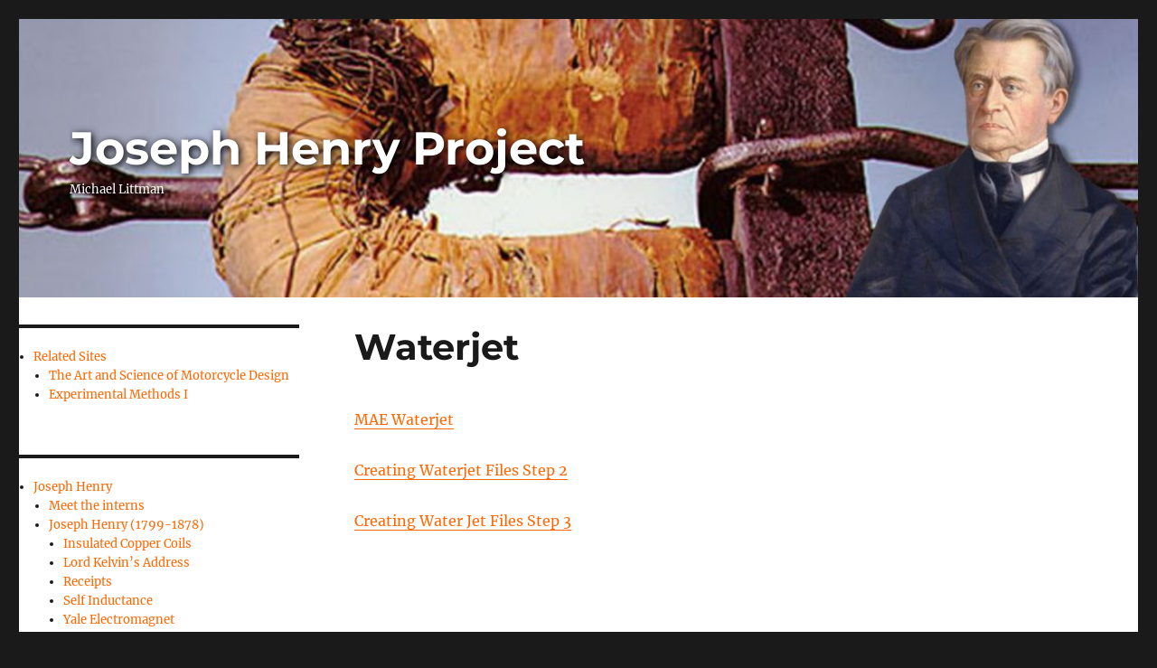

--- FILE ---
content_type: text/html; charset=UTF-8
request_url: https://commons.princeton.edu/josephhenry/waterjet/
body_size: 13492
content:
<!DOCTYPE html>
<html lang="en-US" class="no-js">
<head>
	<meta charset="UTF-8">
	<meta name="viewport" content="width=device-width, initial-scale=1.0">
	<link rel="profile" href="https://gmpg.org/xfn/11">
		<script>
(function(html){html.className = html.className.replace(/\bno-js\b/,'js')})(document.documentElement);
//# sourceURL=twentysixteen_javascript_detection
</script>
<title>Waterjet &#8211; Joseph Henry Project</title>
<meta name='robots' content='max-image-preview:large' />
<link rel='dns-prefetch' href='//www.googletagmanager.com' />
<link rel="alternate" type="application/rss+xml" title="Joseph Henry Project &raquo; Feed" href="https://commons.princeton.edu/josephhenry/feed/" />
<link rel="alternate" title="oEmbed (JSON)" type="application/json+oembed" href="https://commons.princeton.edu/josephhenry/wp-json/oembed/1.0/embed?url=https%3A%2F%2Fcommons.princeton.edu%2Fjosephhenry%2Fwaterjet%2F" />
<link rel="alternate" title="oEmbed (XML)" type="text/xml+oembed" href="https://commons.princeton.edu/josephhenry/wp-json/oembed/1.0/embed?url=https%3A%2F%2Fcommons.princeton.edu%2Fjosephhenry%2Fwaterjet%2F&#038;format=xml" />
<style id='wp-img-auto-sizes-contain-inline-css'>
img:is([sizes=auto i],[sizes^="auto," i]){contain-intrinsic-size:3000px 1500px}
/*# sourceURL=wp-img-auto-sizes-contain-inline-css */
</style>
<style id='wp-emoji-styles-inline-css'>

	img.wp-smiley, img.emoji {
		display: inline !important;
		border: none !important;
		box-shadow: none !important;
		height: 1em !important;
		width: 1em !important;
		margin: 0 0.07em !important;
		vertical-align: -0.1em !important;
		background: none !important;
		padding: 0 !important;
	}
/*# sourceURL=wp-emoji-styles-inline-css */
</style>
<style id='wp-block-library-inline-css'>
:root{--wp-block-synced-color:#7a00df;--wp-block-synced-color--rgb:122,0,223;--wp-bound-block-color:var(--wp-block-synced-color);--wp-editor-canvas-background:#ddd;--wp-admin-theme-color:#007cba;--wp-admin-theme-color--rgb:0,124,186;--wp-admin-theme-color-darker-10:#006ba1;--wp-admin-theme-color-darker-10--rgb:0,107,160.5;--wp-admin-theme-color-darker-20:#005a87;--wp-admin-theme-color-darker-20--rgb:0,90,135;--wp-admin-border-width-focus:2px}@media (min-resolution:192dpi){:root{--wp-admin-border-width-focus:1.5px}}.wp-element-button{cursor:pointer}:root .has-very-light-gray-background-color{background-color:#eee}:root .has-very-dark-gray-background-color{background-color:#313131}:root .has-very-light-gray-color{color:#eee}:root .has-very-dark-gray-color{color:#313131}:root .has-vivid-green-cyan-to-vivid-cyan-blue-gradient-background{background:linear-gradient(135deg,#00d084,#0693e3)}:root .has-purple-crush-gradient-background{background:linear-gradient(135deg,#34e2e4,#4721fb 50%,#ab1dfe)}:root .has-hazy-dawn-gradient-background{background:linear-gradient(135deg,#faaca8,#dad0ec)}:root .has-subdued-olive-gradient-background{background:linear-gradient(135deg,#fafae1,#67a671)}:root .has-atomic-cream-gradient-background{background:linear-gradient(135deg,#fdd79a,#004a59)}:root .has-nightshade-gradient-background{background:linear-gradient(135deg,#330968,#31cdcf)}:root .has-midnight-gradient-background{background:linear-gradient(135deg,#020381,#2874fc)}:root{--wp--preset--font-size--normal:16px;--wp--preset--font-size--huge:42px}.has-regular-font-size{font-size:1em}.has-larger-font-size{font-size:2.625em}.has-normal-font-size{font-size:var(--wp--preset--font-size--normal)}.has-huge-font-size{font-size:var(--wp--preset--font-size--huge)}.has-text-align-center{text-align:center}.has-text-align-left{text-align:left}.has-text-align-right{text-align:right}.has-fit-text{white-space:nowrap!important}#end-resizable-editor-section{display:none}.aligncenter{clear:both}.items-justified-left{justify-content:flex-start}.items-justified-center{justify-content:center}.items-justified-right{justify-content:flex-end}.items-justified-space-between{justify-content:space-between}.screen-reader-text{border:0;clip-path:inset(50%);height:1px;margin:-1px;overflow:hidden;padding:0;position:absolute;width:1px;word-wrap:normal!important}.screen-reader-text:focus{background-color:#ddd;clip-path:none;color:#444;display:block;font-size:1em;height:auto;left:5px;line-height:normal;padding:15px 23px 14px;text-decoration:none;top:5px;width:auto;z-index:100000}html :where(.has-border-color){border-style:solid}html :where([style*=border-top-color]){border-top-style:solid}html :where([style*=border-right-color]){border-right-style:solid}html :where([style*=border-bottom-color]){border-bottom-style:solid}html :where([style*=border-left-color]){border-left-style:solid}html :where([style*=border-width]){border-style:solid}html :where([style*=border-top-width]){border-top-style:solid}html :where([style*=border-right-width]){border-right-style:solid}html :where([style*=border-bottom-width]){border-bottom-style:solid}html :where([style*=border-left-width]){border-left-style:solid}html :where(img[class*=wp-image-]){height:auto;max-width:100%}:where(figure){margin:0 0 1em}html :where(.is-position-sticky){--wp-admin--admin-bar--position-offset:var(--wp-admin--admin-bar--height,0px)}@media screen and (max-width:600px){html :where(.is-position-sticky){--wp-admin--admin-bar--position-offset:0px}}

/*# sourceURL=wp-block-library-inline-css */
</style><style id='global-styles-inline-css'>
:root{--wp--preset--aspect-ratio--square: 1;--wp--preset--aspect-ratio--4-3: 4/3;--wp--preset--aspect-ratio--3-4: 3/4;--wp--preset--aspect-ratio--3-2: 3/2;--wp--preset--aspect-ratio--2-3: 2/3;--wp--preset--aspect-ratio--16-9: 16/9;--wp--preset--aspect-ratio--9-16: 9/16;--wp--preset--color--black: #000000;--wp--preset--color--cyan-bluish-gray: #abb8c3;--wp--preset--color--white: #fff;--wp--preset--color--pale-pink: #f78da7;--wp--preset--color--vivid-red: #cf2e2e;--wp--preset--color--luminous-vivid-orange: #ff6900;--wp--preset--color--luminous-vivid-amber: #fcb900;--wp--preset--color--light-green-cyan: #7bdcb5;--wp--preset--color--vivid-green-cyan: #00d084;--wp--preset--color--pale-cyan-blue: #8ed1fc;--wp--preset--color--vivid-cyan-blue: #0693e3;--wp--preset--color--vivid-purple: #9b51e0;--wp--preset--color--dark-gray: #1a1a1a;--wp--preset--color--medium-gray: #686868;--wp--preset--color--light-gray: #e5e5e5;--wp--preset--color--blue-gray: #4d545c;--wp--preset--color--bright-blue: #007acc;--wp--preset--color--light-blue: #9adffd;--wp--preset--color--dark-brown: #402b30;--wp--preset--color--medium-brown: #774e24;--wp--preset--color--dark-red: #640c1f;--wp--preset--color--bright-red: #ff675f;--wp--preset--color--yellow: #ffef8e;--wp--preset--gradient--vivid-cyan-blue-to-vivid-purple: linear-gradient(135deg,rgb(6,147,227) 0%,rgb(155,81,224) 100%);--wp--preset--gradient--light-green-cyan-to-vivid-green-cyan: linear-gradient(135deg,rgb(122,220,180) 0%,rgb(0,208,130) 100%);--wp--preset--gradient--luminous-vivid-amber-to-luminous-vivid-orange: linear-gradient(135deg,rgb(252,185,0) 0%,rgb(255,105,0) 100%);--wp--preset--gradient--luminous-vivid-orange-to-vivid-red: linear-gradient(135deg,rgb(255,105,0) 0%,rgb(207,46,46) 100%);--wp--preset--gradient--very-light-gray-to-cyan-bluish-gray: linear-gradient(135deg,rgb(238,238,238) 0%,rgb(169,184,195) 100%);--wp--preset--gradient--cool-to-warm-spectrum: linear-gradient(135deg,rgb(74,234,220) 0%,rgb(151,120,209) 20%,rgb(207,42,186) 40%,rgb(238,44,130) 60%,rgb(251,105,98) 80%,rgb(254,248,76) 100%);--wp--preset--gradient--blush-light-purple: linear-gradient(135deg,rgb(255,206,236) 0%,rgb(152,150,240) 100%);--wp--preset--gradient--blush-bordeaux: linear-gradient(135deg,rgb(254,205,165) 0%,rgb(254,45,45) 50%,rgb(107,0,62) 100%);--wp--preset--gradient--luminous-dusk: linear-gradient(135deg,rgb(255,203,112) 0%,rgb(199,81,192) 50%,rgb(65,88,208) 100%);--wp--preset--gradient--pale-ocean: linear-gradient(135deg,rgb(255,245,203) 0%,rgb(182,227,212) 50%,rgb(51,167,181) 100%);--wp--preset--gradient--electric-grass: linear-gradient(135deg,rgb(202,248,128) 0%,rgb(113,206,126) 100%);--wp--preset--gradient--midnight: linear-gradient(135deg,rgb(2,3,129) 0%,rgb(40,116,252) 100%);--wp--preset--font-size--small: 13px;--wp--preset--font-size--medium: 20px;--wp--preset--font-size--large: 36px;--wp--preset--font-size--x-large: 42px;--wp--preset--spacing--20: 0.44rem;--wp--preset--spacing--30: 0.67rem;--wp--preset--spacing--40: 1rem;--wp--preset--spacing--50: 1.5rem;--wp--preset--spacing--60: 2.25rem;--wp--preset--spacing--70: 3.38rem;--wp--preset--spacing--80: 5.06rem;--wp--preset--shadow--natural: 6px 6px 9px rgba(0, 0, 0, 0.2);--wp--preset--shadow--deep: 12px 12px 50px rgba(0, 0, 0, 0.4);--wp--preset--shadow--sharp: 6px 6px 0px rgba(0, 0, 0, 0.2);--wp--preset--shadow--outlined: 6px 6px 0px -3px rgb(255, 255, 255), 6px 6px rgb(0, 0, 0);--wp--preset--shadow--crisp: 6px 6px 0px rgb(0, 0, 0);}:where(.is-layout-flex){gap: 0.5em;}:where(.is-layout-grid){gap: 0.5em;}body .is-layout-flex{display: flex;}.is-layout-flex{flex-wrap: wrap;align-items: center;}.is-layout-flex > :is(*, div){margin: 0;}body .is-layout-grid{display: grid;}.is-layout-grid > :is(*, div){margin: 0;}:where(.wp-block-columns.is-layout-flex){gap: 2em;}:where(.wp-block-columns.is-layout-grid){gap: 2em;}:where(.wp-block-post-template.is-layout-flex){gap: 1.25em;}:where(.wp-block-post-template.is-layout-grid){gap: 1.25em;}.has-black-color{color: var(--wp--preset--color--black) !important;}.has-cyan-bluish-gray-color{color: var(--wp--preset--color--cyan-bluish-gray) !important;}.has-white-color{color: var(--wp--preset--color--white) !important;}.has-pale-pink-color{color: var(--wp--preset--color--pale-pink) !important;}.has-vivid-red-color{color: var(--wp--preset--color--vivid-red) !important;}.has-luminous-vivid-orange-color{color: var(--wp--preset--color--luminous-vivid-orange) !important;}.has-luminous-vivid-amber-color{color: var(--wp--preset--color--luminous-vivid-amber) !important;}.has-light-green-cyan-color{color: var(--wp--preset--color--light-green-cyan) !important;}.has-vivid-green-cyan-color{color: var(--wp--preset--color--vivid-green-cyan) !important;}.has-pale-cyan-blue-color{color: var(--wp--preset--color--pale-cyan-blue) !important;}.has-vivid-cyan-blue-color{color: var(--wp--preset--color--vivid-cyan-blue) !important;}.has-vivid-purple-color{color: var(--wp--preset--color--vivid-purple) !important;}.has-black-background-color{background-color: var(--wp--preset--color--black) !important;}.has-cyan-bluish-gray-background-color{background-color: var(--wp--preset--color--cyan-bluish-gray) !important;}.has-white-background-color{background-color: var(--wp--preset--color--white) !important;}.has-pale-pink-background-color{background-color: var(--wp--preset--color--pale-pink) !important;}.has-vivid-red-background-color{background-color: var(--wp--preset--color--vivid-red) !important;}.has-luminous-vivid-orange-background-color{background-color: var(--wp--preset--color--luminous-vivid-orange) !important;}.has-luminous-vivid-amber-background-color{background-color: var(--wp--preset--color--luminous-vivid-amber) !important;}.has-light-green-cyan-background-color{background-color: var(--wp--preset--color--light-green-cyan) !important;}.has-vivid-green-cyan-background-color{background-color: var(--wp--preset--color--vivid-green-cyan) !important;}.has-pale-cyan-blue-background-color{background-color: var(--wp--preset--color--pale-cyan-blue) !important;}.has-vivid-cyan-blue-background-color{background-color: var(--wp--preset--color--vivid-cyan-blue) !important;}.has-vivid-purple-background-color{background-color: var(--wp--preset--color--vivid-purple) !important;}.has-black-border-color{border-color: var(--wp--preset--color--black) !important;}.has-cyan-bluish-gray-border-color{border-color: var(--wp--preset--color--cyan-bluish-gray) !important;}.has-white-border-color{border-color: var(--wp--preset--color--white) !important;}.has-pale-pink-border-color{border-color: var(--wp--preset--color--pale-pink) !important;}.has-vivid-red-border-color{border-color: var(--wp--preset--color--vivid-red) !important;}.has-luminous-vivid-orange-border-color{border-color: var(--wp--preset--color--luminous-vivid-orange) !important;}.has-luminous-vivid-amber-border-color{border-color: var(--wp--preset--color--luminous-vivid-amber) !important;}.has-light-green-cyan-border-color{border-color: var(--wp--preset--color--light-green-cyan) !important;}.has-vivid-green-cyan-border-color{border-color: var(--wp--preset--color--vivid-green-cyan) !important;}.has-pale-cyan-blue-border-color{border-color: var(--wp--preset--color--pale-cyan-blue) !important;}.has-vivid-cyan-blue-border-color{border-color: var(--wp--preset--color--vivid-cyan-blue) !important;}.has-vivid-purple-border-color{border-color: var(--wp--preset--color--vivid-purple) !important;}.has-vivid-cyan-blue-to-vivid-purple-gradient-background{background: var(--wp--preset--gradient--vivid-cyan-blue-to-vivid-purple) !important;}.has-light-green-cyan-to-vivid-green-cyan-gradient-background{background: var(--wp--preset--gradient--light-green-cyan-to-vivid-green-cyan) !important;}.has-luminous-vivid-amber-to-luminous-vivid-orange-gradient-background{background: var(--wp--preset--gradient--luminous-vivid-amber-to-luminous-vivid-orange) !important;}.has-luminous-vivid-orange-to-vivid-red-gradient-background{background: var(--wp--preset--gradient--luminous-vivid-orange-to-vivid-red) !important;}.has-very-light-gray-to-cyan-bluish-gray-gradient-background{background: var(--wp--preset--gradient--very-light-gray-to-cyan-bluish-gray) !important;}.has-cool-to-warm-spectrum-gradient-background{background: var(--wp--preset--gradient--cool-to-warm-spectrum) !important;}.has-blush-light-purple-gradient-background{background: var(--wp--preset--gradient--blush-light-purple) !important;}.has-blush-bordeaux-gradient-background{background: var(--wp--preset--gradient--blush-bordeaux) !important;}.has-luminous-dusk-gradient-background{background: var(--wp--preset--gradient--luminous-dusk) !important;}.has-pale-ocean-gradient-background{background: var(--wp--preset--gradient--pale-ocean) !important;}.has-electric-grass-gradient-background{background: var(--wp--preset--gradient--electric-grass) !important;}.has-midnight-gradient-background{background: var(--wp--preset--gradient--midnight) !important;}.has-small-font-size{font-size: var(--wp--preset--font-size--small) !important;}.has-medium-font-size{font-size: var(--wp--preset--font-size--medium) !important;}.has-large-font-size{font-size: var(--wp--preset--font-size--large) !important;}.has-x-large-font-size{font-size: var(--wp--preset--font-size--x-large) !important;}
/*# sourceURL=global-styles-inline-css */
</style>

<style id='classic-theme-styles-inline-css'>
/*! This file is auto-generated */
.wp-block-button__link{color:#fff;background-color:#32373c;border-radius:9999px;box-shadow:none;text-decoration:none;padding:calc(.667em + 2px) calc(1.333em + 2px);font-size:1.125em}.wp-block-file__button{background:#32373c;color:#fff;text-decoration:none}
/*# sourceURL=/wp-includes/css/classic-themes.min.css */
</style>
<link rel='stylesheet' id='twentysixteen-fonts-css' href='https://commons.princeton.edu/josephhenry/wp-content/themes/twentysixteen/fonts/merriweather-plus-montserrat-plus-inconsolata.css?ver=20230328' media='all' />
<link rel='stylesheet' id='genericons-css' href='https://commons.princeton.edu/josephhenry/wp-content/themes/twentysixteen/genericons/genericons.css?ver=20251101' media='all' />
<link rel='stylesheet' id='twentysixteen-style-css' href='https://commons.princeton.edu/josephhenry/wp-content/themes/twentysixteen-pu/style.css?ver=20251202' media='all' />
<link rel='stylesheet' id='twentysixteen-block-style-css' href='https://commons.princeton.edu/josephhenry/wp-content/themes/twentysixteen/css/blocks.css?ver=20240817' media='all' />
<link rel='stylesheet' id='msl-main-css' href='https://commons.princeton.edu/josephhenry/wp-content/plugins/master-slider/public/assets/css/masterslider.main.css?ver=3.11.0' media='all' />
<link rel='stylesheet' id='msl-custom-css' href='https://commons.princeton.edu/josephhenry/wp-content/uploads/sites/71/master-slider/custom.css?ver=3.7' media='all' />
<script src="https://commons.princeton.edu/josephhenry/wp-includes/js/jquery/jquery.min.js?ver=3.7.1" id="jquery-core-js"></script>
<script src="https://commons.princeton.edu/josephhenry/wp-includes/js/jquery/jquery-migrate.min.js?ver=3.4.1" id="jquery-migrate-js"></script>
<script src="https://commons.princeton.edu/josephhenry/wp-content/plugins/fd-footnotes/fdfootnotes.js?ver=1.34" id="fdfootnote_script-js"></script>
<script id="twentysixteen-script-js-extra">
var screenReaderText = {"expand":"expand child menu","collapse":"collapse child menu"};
//# sourceURL=twentysixteen-script-js-extra
</script>
<script src="https://commons.princeton.edu/josephhenry/wp-content/themes/twentysixteen/js/functions.js?ver=20230629" id="twentysixteen-script-js" defer data-wp-strategy="defer"></script>
<script></script><link rel="https://api.w.org/" href="https://commons.princeton.edu/josephhenry/wp-json/" /><link rel="alternate" title="JSON" type="application/json" href="https://commons.princeton.edu/josephhenry/wp-json/wp/v2/pages/4565" /><link rel="EditURI" type="application/rsd+xml" title="RSD" href="https://commons.princeton.edu/josephhenry/xmlrpc.php?rsd" />
<meta name="generator" content="WordPress 6.9" />
<link rel="canonical" href="https://commons.princeton.edu/josephhenry/waterjet/" />
<link rel='shortlink' href='https://commons.princeton.edu/josephhenry/?p=4565' />
<meta name="generator" content="Site Kit by Google 1.168.0" /><script>var ms_grabbing_curosr = 'https://commons.princeton.edu/josephhenry/wp-content/plugins/master-slider/public/assets/css/common/grabbing.cur', ms_grab_curosr = 'https://commons.princeton.edu/josephhenry/wp-content/plugins/master-slider/public/assets/css/common/grab.cur';</script>
<meta name="generator" content="MasterSlider 3.11.0 - Responsive Touch Image Slider | avt.li/msf" />
<meta name="generator" content="Powered by WPBakery Page Builder - drag and drop page builder for WordPress."/>
<style id="sccss">/* Enter Your Custom CSS Here */



#content a { color:#f60;  }
.current-menu-item a { color:grey !important; }


.site-title a {
		font-size: 182%;
		color:white !important;
		text-shadow: 2px 2px 8px #000;
}
.site-description { color:white;text-shadow: 2px 2px 8px #000; }

#masthead {
	background-image: url('/josephhenry/wp-content/uploads/sites/71/2019/08/cropped-cropped-jhp-banner-1.jpg');
	background-position: center center;
	background-size:cover;
}
.site-title a { color:white; }


@media screen and (min-width: 56.875em) {
.sidebar {
float: left;
margin-right: 75%;
margin-left: 0;
}

.content-area {
float: right;
margin-right: 0;
margin-left: -100%;

}
}




.clear {
 clear:both;
 height:0px;
 border:0px;
}

.knex-gallery-item {
 float:left;
 width:350px;
  margin:0 20px 20px 0;
   height: 300px;
}
.knex-gallery-item img {
 height: 240px;
}

.col-lg-8 {
    flex: 0 0 90% !important;
    max-width: 90% !important;
}

h1 {
font-size: 30px;
}

h2 {
font-size: 20px;
}

h3 {
font-size: 15px;
}

h4 {
font-size: 13px;
}

.site-content {
    padding: 30px 0 40px;
}


/* Enter Your Custom CSS Here 

.header-image {
    background-position: top;
}
.site-title {
    font-size: 54px;
}
.sub-menu {
  
 margin-left: 20px;
margin-top: 10px;
}

.widget-area .widget-title {
 color:#55577a !important;
}

.title-post {
 color:#55577a !important;
}

#mainnav {
    background: rgba(0, 0, 20, 0.3);
}

.clear {
 clear:both; 
}

.widget-area .widget ul li {
    padding: 5px 0 5px 10px !important;
}

.current-menu-item {
  background:#DDD;
 border-left: 2px solid black; 
}
*/
</style><noscript><style> .wpb_animate_when_almost_visible { opacity: 1; }</style></noscript></head>

<body class="wp-singular page-template-default page page-id-4565 wp-embed-responsive wp-theme-twentysixteen wp-child-theme-twentysixteen-pu _masterslider _ms_version_3.11.0 group-blog wpb-js-composer js-comp-ver-8.7.2 vc_responsive">
<div id="page" class="site">
	<div class="site-inner">
		<a class="skip-link screen-reader-text" href="#content">
			Skip to content		</a>

		<header id="masthead" class="site-header">
			<div class="site-header-main">
				<div class="site-branding">
											<p class="site-title"><a href="https://commons.princeton.edu/josephhenry/" rel="home" >Joseph Henry Project</a></p>
												<p class="site-description">Michael Littman</p>
									</div><!-- .site-branding -->

							</div><!-- .site-header-main -->

					</header><!-- .site-header -->

		<div id="content" class="site-content">

<div id="primary" class="content-area">
	<main id="main" class="site-main">
		
<article id="post-4565" class="post-4565 page type-page status-publish hentry">
	<header class="entry-header">
		<h1 class="entry-title">Waterjet</h1>	</header><!-- .entry-header -->

	
	<div class="entry-content">
		<p><a href="https://commons.princeton.edu/josephhenry/wp-content/uploads/sites/71/2024/06/MAE-Waterjet.pdf">MAE Waterjet</a></p>
<p><a href="https://commons.princeton.edu/josephhenry/wp-content/uploads/sites/71/2024/06/Creating-Waterjet-Files-Step-2.pdf">Creating Waterjet Files Step 2</a></p>
<p><a href="https://commons.princeton.edu/josephhenry/wp-content/uploads/sites/71/2024/06/Creating-Water-Jet-Files-Step-3.pdf">Creating Water Jet Files Step 3</a></p>
	</div><!-- .entry-content -->

	
</article><!-- #post-4565 -->

	</main><!-- .site-main -->

	
</div><!-- .content-area -->


	<aside id="secondary" class="sidebar widget-area">
		<section id="nav_menu-3" class="widget widget_nav_menu"><nav class="menu-empty-container" aria-label="Menu"><ul id="menu-empty" class="menu"><li id="menu-item-3972" class="menu-item menu-item-type-custom menu-item-object-custom menu-item-has-children menu-item-3972"><a>Related Sites</a>
<ul class="sub-menu">
	<li id="menu-item-3973" class="menu-item menu-item-type-custom menu-item-object-custom menu-item-3973"><a href="https://commons.princeton.edu/motorcycledesign/">The Art and Science of Motorcycle Design</a></li>
	<li id="menu-item-3974" class="menu-item menu-item-type-custom menu-item-object-custom menu-item-3974"><a href="https://commons.princeton.edu/motorcycledesign/experimental-methods-i/">Experimental Methods I</a></li>
</ul>
</li>
</ul></nav></section><section id="nav_menu-2" class="widget widget_nav_menu"><nav class="menu-main-menu-container" aria-label="Menu"><ul id="menu-main-menu" class="menu"><li id="menu-item-3462" class="menu-item menu-item-type-custom menu-item-object-custom menu-item-home menu-item-has-children menu-item-3462"><a href="http://commons.princeton.edu/josephhenry">Joseph Henry</a>
<ul class="sub-menu">
	<li id="menu-item-4008" class="menu-item menu-item-type-post_type menu-item-object-page menu-item-4008"><a href="https://commons.princeton.edu/josephhenry/joseph-henry-project/">Meet the interns</a></li>
	<li id="menu-item-3463" class="menu-item menu-item-type-post_type menu-item-object-page menu-item-has-children menu-item-3463"><a href="https://commons.princeton.edu/josephhenry/joseph-henry/">Joseph Henry (1799-1878)</a>
	<ul class="sub-menu">
		<li id="menu-item-3464" class="menu-item menu-item-type-post_type menu-item-object-page menu-item-3464"><a href="https://commons.princeton.edu/josephhenry/joseph-henry/insulated-copper-coils/">Insulated Copper Coils</a></li>
		<li id="menu-item-3465" class="menu-item menu-item-type-post_type menu-item-object-page menu-item-3465"><a href="https://commons.princeton.edu/josephhenry/joseph-henry/lord-kelvins-address/">Lord Kelvin’s Address</a></li>
		<li id="menu-item-3466" class="menu-item menu-item-type-post_type menu-item-object-page menu-item-3466"><a href="https://commons.princeton.edu/josephhenry/joseph-henry/receipts/">Receipts</a></li>
		<li id="menu-item-3467" class="menu-item menu-item-type-post_type menu-item-object-page menu-item-3467"><a href="https://commons.princeton.edu/josephhenry/joseph-henry/self-inductance/">Self Inductance</a></li>
		<li id="menu-item-3468" class="menu-item menu-item-type-post_type menu-item-object-page menu-item-has-children menu-item-3468"><a href="https://commons.princeton.edu/josephhenry/joseph-henry/yale-electromagnet/">Yale Electromagnet</a>
		<ul class="sub-menu">
			<li id="menu-item-3786" class="menu-item menu-item-type-post_type menu-item-object-page menu-item-3786"><a href="https://commons.princeton.edu/josephhenry/silliman-henry-correspondence/">Silliman – Henry Correspondence</a></li>
		</ul>
</li>
	</ul>
</li>
	<li id="menu-item-3469" class="menu-item menu-item-type-post_type menu-item-object-page menu-item-3469"><a href="https://commons.princeton.edu/josephhenry/joseph-henry/contributions-to-em/">Contributions to E&#038;M</a></li>
	<li id="menu-item-3788" class="menu-item menu-item-type-post_type menu-item-object-page menu-item-3788"><a href="https://commons.princeton.edu/josephhenry/3d-lens/">3D Lens</a></li>
	<li id="menu-item-3787" class="menu-item menu-item-type-post_type menu-item-object-page menu-item-3787"><a href="https://commons.princeton.edu/josephhenry/3d-scanner/">3D Scanner</a></li>
	<li id="menu-item-3634" class="menu-item menu-item-type-post_type menu-item-object-page menu-item-has-children menu-item-3634"><a href="https://commons.princeton.edu/josephhenry/albany-electromagnet/">Albany Electromagnet</a>
	<ul class="sub-menu">
		<li id="menu-item-3635" class="menu-item menu-item-type-post_type menu-item-object-page menu-item-3635"><a href="https://commons.princeton.edu/josephhenry/experiment-outline/">Experiment Outline</a></li>
		<li id="menu-item-3636" class="menu-item menu-item-type-post_type menu-item-object-page menu-item-3636"><a href="https://commons.princeton.edu/josephhenry/analysis/">Analysis</a></li>
		<li id="menu-item-3637" class="menu-item menu-item-type-post_type menu-item-object-page menu-item-3637"><a href="https://commons.princeton.edu/josephhenry/henrys-magnet-today/">Henry’s Magnet Today</a></li>
	</ul>
</li>
	<li id="menu-item-3638" class="menu-item menu-item-type-post_type menu-item-object-page menu-item-3638"><a href="https://commons.princeton.edu/josephhenry/albany-pictures/">Albany Pictures</a></li>
	<li id="menu-item-3476" class="menu-item menu-item-type-post_type menu-item-object-page menu-item-3476"><a href="https://commons.princeton.edu/josephhenry/aragos-disc/">Arago’s Disc</a></li>
	<li id="menu-item-3471" class="menu-item menu-item-type-post_type menu-item-object-page menu-item-3471"><a href="https://commons.princeton.edu/josephhenry/joseph-henry/big-ben/">“Big Ben”</a></li>
	<li id="menu-item-4160" class="menu-item menu-item-type-post_type menu-item-object-page menu-item-4160"><a href="https://commons.princeton.edu/josephhenry/joseph-henry/bohr-sommerfeld/">Bohr-Sommerfeld</a></li>
	<li id="menu-item-3805" class="menu-item menu-item-type-post_type menu-item-object-page menu-item-3805"><a href="https://commons.princeton.edu/josephhenry/boy-35e/">Boy 35E</a></li>
	<li id="menu-item-3760" class="menu-item menu-item-type-post_type menu-item-object-page menu-item-3760"><a href="https://commons.princeton.edu/josephhenry/bridges/">Bridges</a></li>
	<li id="menu-item-3639" class="menu-item menu-item-type-post_type menu-item-object-page menu-item-3639"><a href="https://commons.princeton.edu/josephhenry/joseph-henry/campus-plan/">Campus Plan</a></li>
	<li id="menu-item-3761" class="menu-item menu-item-type-post_type menu-item-object-page menu-item-3761"><a href="https://commons.princeton.edu/josephhenry/cnc-milling-machines/">CNC Milling Machines</a></li>
	<li id="menu-item-3806" class="menu-item menu-item-type-post_type menu-item-object-page menu-item-3806"><a href="https://commons.princeton.edu/josephhenry/joseph-henry/chemical-scale/">Chemical Scale</a></li>
	<li id="menu-item-3807" class="menu-item menu-item-type-post_type menu-item-object-page menu-item-3807"><a href="https://commons.princeton.edu/josephhenry/crayola-melt-n-mold/">Crayola Melt n Mold</a></li>
	<li id="menu-item-3808" class="menu-item menu-item-type-post_type menu-item-object-page menu-item-3808"><a href="https://commons.princeton.edu/josephhenry/creo-mold-making/">Creo – Mold Making</a></li>
	<li id="menu-item-3477" class="menu-item menu-item-type-post_type menu-item-object-page menu-item-3477"><a href="https://commons.princeton.edu/josephhenry/joseph-henry/cyrus-brackett/">Cyrus Brackett</a></li>
	<li id="menu-item-3478" class="menu-item menu-item-type-post_type menu-item-object-page menu-item-3478"><a href="https://commons.princeton.edu/josephhenry/joseph-henry/daniel-davis-jr/">Daniel Davis, Jr.</a></li>
	<li id="menu-item-4372" class="menu-item menu-item-type-post_type menu-item-object-page menu-item-4372"><a href="https://commons.princeton.edu/josephhenry/de-la-rive/">De la Rive</a></li>
	<li id="menu-item-3809" class="menu-item menu-item-type-post_type menu-item-object-page menu-item-3809"><a href="https://commons.princeton.edu/josephhenry/dynamo/">Dynamo</a></li>
	<li id="menu-item-3810" class="menu-item menu-item-type-post_type menu-item-object-page menu-item-3810"><a href="https://commons.princeton.edu/josephhenry/earth-return/">Earth Return</a></li>
	<li id="menu-item-3811" class="menu-item menu-item-type-post_type menu-item-object-page menu-item-3811"><a href="https://commons.princeton.edu/josephhenry/eddy-currents/">Eddy Currents</a></li>
	<li id="menu-item-3812" class="menu-item menu-item-type-post_type menu-item-object-page menu-item-3812"><a href="https://commons.princeton.edu/josephhenry/edison-ampere-meter/">Edison Ampere Meter</a></li>
	<li id="menu-item-3813" class="menu-item menu-item-type-post_type menu-item-object-page menu-item-3813"><a href="https://commons.princeton.edu/josephhenry/electric-guitar-pickup/">Electric Guitar Pickup</a></li>
	<li id="menu-item-3814" class="menu-item menu-item-type-post_type menu-item-object-page menu-item-3814"><a href="https://commons.princeton.edu/josephhenry/electric-light/">Electric Light</a></li>
	<li id="menu-item-3815" class="menu-item menu-item-type-post_type menu-item-object-page menu-item-has-children menu-item-3815"><a href="https://commons.princeton.edu/josephhenry/electric-motor/">Electric Motor</a>
	<ul class="sub-menu">
		<li id="menu-item-3912" class="menu-item menu-item-type-post_type menu-item-object-page menu-item-3912"><a href="https://commons.princeton.edu/josephhenry/animations/">Animations</a></li>
	</ul>
</li>
	<li id="menu-item-3488" class="menu-item menu-item-type-post_type menu-item-object-page menu-item-3488"><a href="https://commons.princeton.edu/josephhenry/euler-buckling/">Euler Buckling</a></li>
	<li id="menu-item-4793" class="menu-item menu-item-type-post_type menu-item-object-page menu-item-has-children menu-item-4793"><a href="https://commons.princeton.edu/josephhenry/faraday-unipolar-generator/">Faraday Unipolar Generator</a>
	<ul class="sub-menu">
		<li id="menu-item-4797" class="menu-item menu-item-type-post_type menu-item-object-page menu-item-4797"><a href="https://commons.princeton.edu/josephhenry/faraday-flux-rule/accuracy-of-comsol-unipolar-generator/">Accuracy of COMSOL Unipolar Generator</a></li>
		<li id="menu-item-4308" class="menu-item menu-item-type-post_type menu-item-object-page menu-item-4308"><a href="https://commons.princeton.edu/josephhenry/faraday-flux-rule/">Faraday’s Flux Rule</a></li>
		<li id="menu-item-3484" class="menu-item menu-item-type-post_type menu-item-object-page menu-item-3484"><a href="https://commons.princeton.edu/josephhenry/faraday-motor/">Faraday Motor</a></li>
	</ul>
</li>
	<li id="menu-item-3489" class="menu-item menu-item-type-post_type menu-item-object-page menu-item-3489"><a href="https://commons.princeton.edu/josephhenry/joseph-henry/felix-savary-1827/">Felix Savary 1827</a></li>
	<li id="menu-item-3816" class="menu-item menu-item-type-post_type menu-item-object-page menu-item-3816"><a href="https://commons.princeton.edu/josephhenry/flashforge/">FlashForge</a></li>
	<li id="menu-item-3490" class="menu-item menu-item-type-post_type menu-item-object-page menu-item-3490"><a href="https://commons.princeton.edu/josephhenry/galvanic-battery/">Galvanic Battery</a></li>
	<li id="menu-item-3491" class="menu-item menu-item-type-post_type menu-item-object-page menu-item-has-children menu-item-3491"><a href="https://commons.princeton.edu/josephhenry/galvanometer/">Galvanometer</a>
	<ul class="sub-menu">
		<li id="menu-item-3492" class="menu-item menu-item-type-post_type menu-item-object-page menu-item-has-children menu-item-3492"><a href="https://commons.princeton.edu/josephhenry/history/">History</a>
		<ul class="sub-menu">
			<li id="menu-item-3917" class="menu-item menu-item-type-post_type menu-item-object-page menu-item-3917"><a href="https://commons.princeton.edu/josephhenry/oersteds-law-apparatus/">Oersted’s Law Apparatus</a></li>
		</ul>
</li>
		<li id="menu-item-3493" class="menu-item menu-item-type-post_type menu-item-object-page menu-item-has-children menu-item-3493"><a href="https://commons.princeton.edu/josephhenry/deflection/">Deflection</a>
		<ul class="sub-menu">
			<li id="menu-item-3920" class="menu-item menu-item-type-post_type menu-item-object-page menu-item-3920"><a href="https://commons.princeton.edu/josephhenry/sine-galvanometer/">Sine Galvanometer</a></li>
		</ul>
</li>
		<li id="menu-item-3494" class="menu-item menu-item-type-post_type menu-item-object-page menu-item-3494"><a href="https://commons.princeton.edu/josephhenry/leveling-screws/">Leveling Screws</a></li>
		<li id="menu-item-3495" class="menu-item menu-item-type-post_type menu-item-object-page menu-item-3495"><a href="https://commons.princeton.edu/josephhenry/schweiggers-coil/">Schweigger’s Coil</a></li>
		<li id="menu-item-3496" class="menu-item menu-item-type-post_type menu-item-object-page menu-item-has-children menu-item-3496"><a href="https://commons.princeton.edu/josephhenry/astatic-needles/">Astatic Needles</a>
		<ul class="sub-menu">
			<li id="menu-item-3921" class="menu-item menu-item-type-post_type menu-item-object-page menu-item-3921"><a href="https://commons.princeton.edu/josephhenry/student-notes/">Student Notes</a></li>
		</ul>
</li>
		<li id="menu-item-3497" class="menu-item menu-item-type-post_type menu-item-object-page menu-item-3497"><a href="https://commons.princeton.edu/josephhenry/two-types-of-galvanometers/">Two Types of Galvanometers</a></li>
		<li id="menu-item-3498" class="menu-item menu-item-type-post_type menu-item-object-page menu-item-has-children menu-item-3498"><a href="https://commons.princeton.edu/josephhenry/explaining-the-phenomenon/">Theories</a>
		<ul class="sub-menu">
			<li id="menu-item-3923" class="menu-item menu-item-type-post_type menu-item-object-page menu-item-3923"><a href="https://commons.princeton.edu/josephhenry/oersteds-theory/">Oersted’s Theory</a></li>
			<li id="menu-item-3924" class="menu-item menu-item-type-post_type menu-item-object-page menu-item-has-children menu-item-3924"><a href="https://commons.princeton.edu/josephhenry/amperes-theory/">Ampere’s Theory</a>
			<ul class="sub-menu">
				<li id="menu-item-3943" class="menu-item menu-item-type-post_type menu-item-object-page menu-item-3943"><a href="https://commons.princeton.edu/josephhenry/henrys-explanation/">Henry’s Explanation</a></li>
			</ul>
</li>
			<li id="menu-item-3925" class="menu-item menu-item-type-post_type menu-item-object-page menu-item-3925"><a href="https://commons.princeton.edu/josephhenry/modern-understanding/">Modern Understanding</a></li>
		</ul>
</li>
		<li id="menu-item-3499" class="menu-item menu-item-type-post_type menu-item-object-page menu-item-3499"><a href="https://commons.princeton.edu/josephhenry/excerpts/">Excerpts</a></li>
		<li id="menu-item-3640" class="menu-item menu-item-type-post_type menu-item-object-page menu-item-3640"><a href="https://commons.princeton.edu/josephhenry/galvanometer-picts/">Galvanometer picts</a></li>
	</ul>
</li>
	<li id="menu-item-3817" class="menu-item menu-item-type-post_type menu-item-object-page menu-item-3817"><a href="https://commons.princeton.edu/josephhenry/gears/">Gears</a></li>
	<li id="menu-item-3500" class="menu-item menu-item-type-post_type menu-item-object-page menu-item-3500"><a href="https://commons.princeton.edu/josephhenry/joseph-henry/henry-bell/">Henry &#038; Bell</a></li>
	<li id="menu-item-3501" class="menu-item menu-item-type-post_type menu-item-object-page menu-item-has-children menu-item-3501"><a href="https://commons.princeton.edu/josephhenry/joseph-henry/henry-radio/">Henry &amp; Radio</a>
	<ul class="sub-menu">
		<li id="menu-item-3961" class="menu-item menu-item-type-post_type menu-item-object-page menu-item-3961"><a href="https://commons.princeton.edu/josephhenry/lightning/">Lightning</a></li>
	</ul>
</li>
	<li id="menu-item-3818" class="menu-item menu-item-type-post_type menu-item-object-page menu-item-3818"><a href="https://commons.princeton.edu/josephhenry/huygens-clock/">Huygen’s Clock</a></li>
	<li id="menu-item-4385" class="menu-item menu-item-type-post_type menu-item-object-page menu-item-4385"><a href="https://commons.princeton.edu/josephhenry/hydrogen/">Hydrogen</a></li>
	<li id="menu-item-3505" class="menu-item menu-item-type-post_type menu-item-object-page menu-item-3505"><a href="https://commons.princeton.edu/josephhenry/induction-coils/">Induction Coils</a></li>
	<li id="menu-item-3506" class="menu-item menu-item-type-post_type menu-item-object-page menu-item-3506"><a href="https://commons.princeton.edu/josephhenry/joseph-henry/jacob-green/">Jacob Green</a></li>
	<li id="menu-item-3507" class="menu-item menu-item-type-post_type menu-item-object-page menu-item-3507"><a href="https://commons.princeton.edu/josephhenry/joseph-henry/john-witherspoon/">John Witherspoon</a></li>
	<li id="menu-item-3472" class="menu-item menu-item-type-post_type menu-item-object-page menu-item-3472"><a href="https://commons.princeton.edu/josephhenry/joseph-henry/joseph-henry-house/">Joseph Henry House</a></li>
	<li id="menu-item-3825" class="menu-item menu-item-type-post_type menu-item-object-page menu-item-3825"><a href="https://commons.princeton.edu/josephhenry/kelvin-water-drop/">Kelvin Water Drop</a></li>
	<li id="menu-item-3826" class="menu-item menu-item-type-post_type menu-item-object-page menu-item-3826"><a href="https://commons.princeton.edu/josephhenry/knex-parts-in-creo/">K’Nex Parts in Creo</a></li>
	<li id="menu-item-3832" class="menu-item menu-item-type-post_type menu-item-object-page menu-item-3832"><a href="https://commons.princeton.edu/josephhenry/maclean-jr-history/">Maclean Jr. History</a></li>
	<li id="menu-item-3508" class="menu-item menu-item-type-post_type menu-item-object-page menu-item-has-children menu-item-3508"><a href="https://commons.princeton.edu/josephhenry/measurement-of-magnetic-field-strength/">Measurement of magnetic field strength</a>
	<ul class="sub-menu">
		<li id="menu-item-3509" class="menu-item menu-item-type-post_type menu-item-object-page menu-item-3509"><a href="https://commons.princeton.edu/josephhenry/experiment-results/">Experiment results</a></li>
		<li id="menu-item-3510" class="menu-item menu-item-type-post_type menu-item-object-page menu-item-3510"><a href="https://commons.princeton.edu/josephhenry/henrys-method/">Henry’s method</a></li>
		<li id="menu-item-3511" class="menu-item menu-item-type-post_type menu-item-object-page menu-item-3511"><a href="https://commons.princeton.edu/josephhenry/pasco-magnetic-field-sensor/">PASCO Magnetic Field Sensor</a></li>
		<li id="menu-item-3512" class="menu-item menu-item-type-post_type menu-item-object-page menu-item-3512"><a href="https://commons.princeton.edu/josephhenry/savarys-method/">Savary’s method</a></li>
	</ul>
</li>
	<li id="menu-item-3833" class="menu-item menu-item-type-post_type menu-item-object-page menu-item-3833"><a href="https://commons.princeton.edu/josephhenry/mechanical-differential-analyzer/">Mechanical Differential Analyzer</a></li>
	<li id="menu-item-3513" class="menu-item menu-item-type-post_type menu-item-object-page menu-item-3513"><a href="https://commons.princeton.edu/josephhenry/joseph-henry/michael-faraday/">Michael Faraday</a></li>
	<li id="menu-item-3834" class="menu-item menu-item-type-post_type menu-item-object-page menu-item-has-children menu-item-3834"><a href="https://commons.princeton.edu/josephhenry/mojo-3d-printer/">Mojo 3D Printer</a>
	<ul class="sub-menu">
		<li id="menu-item-3835" class="menu-item menu-item-type-post_type menu-item-object-page menu-item-3835"><a href="https://commons.princeton.edu/josephhenry/fusion-360-nameplate-tutorial/">Fusion 360 Nameplate Tutorial</a></li>
		<li id="menu-item-3836" class="menu-item menu-item-type-post_type menu-item-object-page menu-item-3836"><a href="https://commons.princeton.edu/josephhenry/creo-advanced-nameplate-tutorial/">Creo (Advanced) Nameplate Tutorial</a></li>
	</ul>
</li>
	<li id="menu-item-3837" class="menu-item menu-item-type-post_type menu-item-object-page menu-item-3837"><a href="https://commons.princeton.edu/josephhenry/oersted/">Oersted</a></li>
	<li id="menu-item-3838" class="menu-item menu-item-type-post_type menu-item-object-page menu-item-3838"><a href="https://commons.princeton.edu/josephhenry/ohm/">Ohm</a></li>
	<li id="menu-item-3517" class="menu-item menu-item-type-post_type menu-item-object-page menu-item-has-children menu-item-3517"><a href="https://commons.princeton.edu/josephhenry/oscillatory-discharge/">Oscillatory Discharge</a>
	<ul class="sub-menu">
		<li id="menu-item-3518" class="menu-item menu-item-type-post_type menu-item-object-page menu-item-3518"><a href="https://commons.princeton.edu/josephhenry/experiments/">Experiments</a></li>
		<li id="menu-item-3519" class="menu-item menu-item-type-post_type menu-item-object-page menu-item-3519"><a href="https://commons.princeton.edu/josephhenry/frequency-analysis/">Frequency analysis</a></li>
		<li id="menu-item-3520" class="menu-item menu-item-type-post_type menu-item-object-page menu-item-3520"><a href="https://commons.princeton.edu/josephhenry/henrys-study/">Henry’s study</a></li>
		<li id="menu-item-3521" class="menu-item menu-item-type-post_type menu-item-object-page menu-item-3521"><a href="https://commons.princeton.edu/josephhenry/lc-circuits/">LC Circuits</a></li>
		<li id="menu-item-3522" class="menu-item menu-item-type-post_type menu-item-object-page menu-item-3522"><a href="https://commons.princeton.edu/josephhenry/leyden-jar/">Leyden jar</a></li>
		<li id="menu-item-3523" class="menu-item menu-item-type-post_type menu-item-object-page menu-item-3523"><a href="https://commons.princeton.edu/josephhenry/modern-recreation-of-felix-savarys-experiments-using-modern-technology/">Modern Recreation</a></li>
		<li id="menu-item-3524" class="menu-item menu-item-type-post_type menu-item-object-page menu-item-3524"><a href="https://commons.princeton.edu/josephhenry/wimshurst/">Wimshurst</a></li>
	</ul>
</li>
	<li id="menu-item-3839" class="menu-item menu-item-type-post_type menu-item-object-page menu-item-3839"><a href="https://commons.princeton.edu/josephhenry/othermill/">Othermill</a></li>
	<li id="menu-item-3840" class="menu-item menu-item-type-post_type menu-item-object-page menu-item-3840"><a href="https://commons.princeton.edu/josephhenry/pdp-8-l-restoration/">PDP-8/L Restoration</a></li>
	<li id="menu-item-3525" class="menu-item menu-item-type-post_type menu-item-object-page menu-item-has-children menu-item-3525"><a href="https://commons.princeton.edu/josephhenry/permanent-magnet/">Permanent Magnet</a>
	<ul class="sub-menu">
		<li id="menu-item-3526" class="menu-item menu-item-type-post_type menu-item-object-page menu-item-3526"><a href="https://commons.princeton.edu/josephhenry/magnet-demonstrations/">Magnet Demonstrations</a></li>
	</ul>
</li>
	<li id="menu-item-3527" class="menu-item menu-item-type-post_type menu-item-object-page menu-item-3527"><a href="https://commons.princeton.edu/josephhenry/photophone/">Photophone</a></li>
	<li id="menu-item-3841" class="menu-item menu-item-type-post_type menu-item-object-page menu-item-has-children menu-item-3841"><a href="https://commons.princeton.edu/josephhenry/pinball-restoration/">Pinball Restoration</a>
	<ul class="sub-menu">
		<li id="menu-item-3975" class="menu-item menu-item-type-post_type menu-item-object-page menu-item-3975"><a href="https://commons.princeton.edu/josephhenry/brief-history-of-pinball/">Brief History of Pinball</a></li>
		<li id="menu-item-3979" class="menu-item menu-item-type-post_type menu-item-object-page menu-item-3979"><a href="https://commons.princeton.edu/josephhenry/info-rules-for-space-odyssey/">Info/Rules for Space Odyssey</a></li>
		<li id="menu-item-3976" class="menu-item menu-item-type-post_type menu-item-object-page menu-item-3976"><a href="https://commons.princeton.edu/josephhenry/playing-space-odyssey/">Playing Space Odyssey</a></li>
		<li id="menu-item-3977" class="menu-item menu-item-type-post_type menu-item-object-page menu-item-3977"><a href="https://commons.princeton.edu/josephhenry/restoration-process/">Restoration Process</a></li>
		<li id="menu-item-3978" class="menu-item menu-item-type-post_type menu-item-object-page menu-item-3978"><a href="https://commons.princeton.edu/josephhenry/websites/">Websites</a></li>
	</ul>
</li>
	<li id="menu-item-3842" class="menu-item menu-item-type-post_type menu-item-object-page menu-item-3842"><a href="https://commons.princeton.edu/josephhenry/powerpoints/">Powerpoints</a></li>
	<li id="menu-item-3843" class="menu-item menu-item-type-post_type menu-item-object-page menu-item-3843"><a href="https://commons.princeton.edu/josephhenry/quanser/">Quanser</a></li>
	<li id="menu-item-3528" class="menu-item menu-item-type-post_type menu-item-object-page menu-item-3528"><a href="https://commons.princeton.edu/josephhenry/relay/">Relay</a></li>
	<li id="menu-item-3844" class="menu-item menu-item-type-post_type menu-item-object-page menu-item-3844"><a href="https://commons.princeton.edu/josephhenry/resources/">Resources</a></li>
	<li id="menu-item-3530" class="menu-item menu-item-type-post_type menu-item-object-page menu-item-3530"><a href="https://commons.princeton.edu/josephhenry/ribbon-coils/">Ribbon Coils</a></li>
	<li id="menu-item-4390" class="menu-item menu-item-type-post_type menu-item-object-page menu-item-4390"><a href="https://commons.princeton.edu/josephhenry/rittenhouse/">Rittenhouse</a></li>
	<li id="menu-item-3845" class="menu-item menu-item-type-post_type menu-item-object-page menu-item-3845"><a href="https://commons.princeton.edu/josephhenry/riverside/">Riverside</a></li>
	<li id="menu-item-3531" class="menu-item menu-item-type-post_type menu-item-object-page menu-item-3531"><a href="https://commons.princeton.edu/josephhenry/solenoid/">Solenoid</a></li>
	<li id="menu-item-3846" class="menu-item menu-item-type-post_type menu-item-object-page menu-item-3846"><a href="https://commons.princeton.edu/josephhenry/solid-rectifier/">Solid Rectifier</a></li>
	<li id="menu-item-3534" class="menu-item menu-item-type-post_type menu-item-object-page menu-item-has-children menu-item-3534"><a href="https://commons.princeton.edu/josephhenry/spark/">Spark</a>
	<ul class="sub-menu">
		<li id="menu-item-3535" class="menu-item menu-item-type-post_type menu-item-object-page menu-item-3535"><a href="https://commons.princeton.edu/josephhenry/make-and-break-circuit/">Make-and-Break Circuit</a></li>
		<li id="menu-item-3536" class="menu-item menu-item-type-post_type menu-item-object-page menu-item-3536"><a href="https://commons.princeton.edu/josephhenry/charles-page-induction-coil/">Charles Page Induction Coil</a></li>
		<li id="menu-item-3537" class="menu-item menu-item-type-post_type menu-item-object-page menu-item-3537"><a href="https://commons.princeton.edu/josephhenry/cenco-make-and-break/">Cenco Make-and-Break</a></li>
		<li id="menu-item-3538" class="menu-item menu-item-type-post_type menu-item-object-page menu-item-3538"><a href="https://commons.princeton.edu/josephhenry/ford-model-t-buzz-coil/">Ford Model T Buzz Coil</a></li>
	</ul>
</li>
	<li id="menu-item-3539" class="menu-item menu-item-type-post_type menu-item-object-page menu-item-3539"><a href="https://commons.princeton.edu/josephhenry/joseph-henry/steadman-buildings/">Steadman Buildings</a></li>
	<li id="menu-item-3540" class="menu-item menu-item-type-post_type menu-item-object-page menu-item-3540"><a href="https://commons.princeton.edu/josephhenry/string-oscillograph/">String Oscillograph</a></li>
	<li id="menu-item-3541" class="menu-item menu-item-type-post_type menu-item-object-page menu-item-3541"><a href="https://commons.princeton.edu/josephhenry/telegraph/">Telegraph</a></li>
	<li id="menu-item-3515" class="menu-item menu-item-type-post_type menu-item-object-page menu-item-3515"><a href="https://commons.princeton.edu/josephhenry/telephone/">Telephone</a></li>
	<li id="menu-item-3861" class="menu-item menu-item-type-post_type menu-item-object-page menu-item-3861"><a href="https://commons.princeton.edu/josephhenry/tesla/">Tesla</a></li>
	<li id="menu-item-3543" class="menu-item menu-item-type-post_type menu-item-object-page menu-item-has-children menu-item-3543"><a href="https://commons.princeton.edu/josephhenry/thermo-electric/">Thermo-Electric</a>
	<ul class="sub-menu">
		<li id="menu-item-3551" class="menu-item menu-item-type-post_type menu-item-object-page menu-item-has-children menu-item-3551"><a href="https://commons.princeton.edu/josephhenry/seebeck-effect/">Seebeck Effect</a>
		<ul class="sub-menu">
			<li id="menu-item-4663" class="menu-item menu-item-type-post_type menu-item-object-page menu-item-4663"><a href="https://commons.princeton.edu/josephhenry/seebeck-effect/seebeck-effect-models/">Seebeck Effect Models</a></li>
			<li id="menu-item-4662" class="menu-item menu-item-type-post_type menu-item-object-page menu-item-4662"><a href="https://commons.princeton.edu/josephhenry/seebeck-effect/seebeck-effect-comsol-modeling/">Seebeck Effect COMSOL Modeling</a></li>
		</ul>
</li>
		<li id="menu-item-3544" class="menu-item menu-item-type-post_type menu-item-object-page menu-item-3544"><a href="https://commons.princeton.edu/josephhenry/classnotes/">Classnotes</a></li>
		<li id="menu-item-3545" class="menu-item menu-item-type-post_type menu-item-object-page menu-item-3545"><a href="https://commons.princeton.edu/josephhenry/declarative-statements/">Declarative Statements</a></li>
		<li id="menu-item-3546" class="menu-item menu-item-type-post_type menu-item-object-page menu-item-3546"><a href="https://commons.princeton.edu/josephhenry/experiment/">Experiment</a></li>
		<li id="menu-item-3547" class="menu-item menu-item-type-post_type menu-item-object-page menu-item-3547"><a href="https://commons.princeton.edu/josephhenry/henry-apparatus/">Henry apparatus</a></li>
		<li id="menu-item-3548" class="menu-item menu-item-type-post_type menu-item-object-page menu-item-3548"><a href="https://commons.princeton.edu/josephhenry/display-labels-for-the-device/">Display Labels for the Device</a></li>
		<li id="menu-item-3549" class="menu-item menu-item-type-post_type menu-item-object-page menu-item-3549"><a href="https://commons.princeton.edu/josephhenry/presentation-reach/">Presentation (REACH)</a></li>
		<li id="menu-item-3550" class="menu-item menu-item-type-post_type menu-item-object-page menu-item-3550"><a href="https://commons.princeton.edu/josephhenry/references/">References</a></li>
		<li id="menu-item-3552" class="menu-item menu-item-type-post_type menu-item-object-page menu-item-3552"><a href="https://commons.princeton.edu/josephhenry/thermo-multiplier/">Thermo-multiplier</a></li>
	</ul>
</li>
	<li id="menu-item-4115" class="menu-item menu-item-type-post_type menu-item-object-page menu-item-4115"><a href="https://commons.princeton.edu/josephhenry/titusville/">Titusville</a></li>
	<li id="menu-item-3862" class="menu-item menu-item-type-post_type menu-item-object-page menu-item-3862"><a href="https://commons.princeton.edu/josephhenry/transformer/">Transformer</a></li>
	<li id="menu-item-3863" class="menu-item menu-item-type-post_type menu-item-object-page menu-item-3863"><a href="https://commons.princeton.edu/josephhenry/unix-and-c/">Unix and C</a></li>
	<li id="menu-item-3864" class="menu-item menu-item-type-post_type menu-item-object-page menu-item-3864"><a href="https://commons.princeton.edu/josephhenry/volta/">Volta</a></li>
	<li id="menu-item-3865" class="menu-item menu-item-type-post_type menu-item-object-page menu-item-3865"><a href="https://commons.princeton.edu/josephhenry/wire-recorder/">Wire Recorder</a></li>
</ul>
</li>
<li id="menu-item-5682" class="menu-item menu-item-type-post_type menu-item-object-page menu-item-5682"><a href="https://commons.princeton.edu/josephhenry/amperes-rotating-conductor-project/">Ampere’s Rotating Conductor Project</a></li>
<li id="menu-item-5451" class="menu-item menu-item-type-post_type menu-item-object-page menu-item-5451"><a href="https://commons.princeton.edu/josephhenry/all-about-fluid-drag/">A History of Fluid Drag</a></li>
<li id="menu-item-5357" class="menu-item menu-item-type-post_type menu-item-object-page menu-item-5357"><a href="https://commons.princeton.edu/josephhenry/a-history-of-galvanic-voltaic-cells/">A History of Galvanic/Voltaic Cells</a></li>
<li id="menu-item-5120" class="menu-item menu-item-type-post_type menu-item-object-page menu-item-has-children menu-item-5120"><a href="https://commons.princeton.edu/josephhenry/amperes-two-wire-experiment/">Ampere’s Two-Wire Experiment</a>
<ul class="sub-menu">
	<li id="menu-item-5130" class="menu-item menu-item-type-post_type menu-item-object-page menu-item-5130"><a href="https://commons.princeton.edu/josephhenry/visualizing-magnetic-fields/">Visualizing Magnetic Fields</a></li>
</ul>
</li>
<li id="menu-item-5454" class="menu-item menu-item-type-post_type menu-item-object-page menu-item-5454"><a href="https://commons.princeton.edu/josephhenry/amperes-rotating-conductors-visualization/">Ampere’s Rotating Conductors: Recreation &amp; Original Design</a></li>
<li id="menu-item-5356" class="menu-item menu-item-type-post_type menu-item-object-page menu-item-5356"><a href="https://commons.princeton.edu/josephhenry/modeling-amperes-rotating-conductor-in-comsol/">Confirming the Premise of Ampere’s Rotating Conductor in COMSOL</a></li>
<li id="menu-item-5450" class="menu-item menu-item-type-post_type menu-item-object-page menu-item-has-children menu-item-5450"><a href="https://commons.princeton.edu/josephhenry/exploring-the-optimal-setup-for-amperes-rotating-conductor-experiment-in-comsol/">Exploring the Optimal Setup for Ampere’s Rotating Conductor Experiment in COMSOL</a>
<ul class="sub-menu">
	<li id="menu-item-5449" class="menu-item menu-item-type-post_type menu-item-object-page menu-item-5449"><a href="https://commons.princeton.edu/josephhenry/part-i-confirmation-of-current/">Part I: Confirmation of Current</a></li>
	<li id="menu-item-5448" class="menu-item menu-item-type-post_type menu-item-object-page menu-item-5448"><a href="https://commons.princeton.edu/josephhenry/part-ii-optimization-of-magnet-placement/">Part II: Optimization of Magnet Placement</a></li>
	<li id="menu-item-5447" class="menu-item menu-item-type-post_type menu-item-object-page menu-item-5447"><a href="https://commons.princeton.edu/josephhenry/part-iii-estimation-of-fluid-drag/">Part III: Estimation of Fluid Drag</a></li>
</ul>
</li>
<li id="menu-item-4235" class="menu-item menu-item-type-post_type menu-item-object-post menu-item-4235"><a href="https://commons.princeton.edu/josephhenry/2021/11/13/greeenleaf-pickard/">Greeenleaf Pickard</a></li>
<li id="menu-item-4161" class="menu-item menu-item-type-post_type menu-item-object-page menu-item-4161"><a href="https://commons.princeton.edu/josephhenry/test-zoom-api/">Test Zoom API</a></li>
<li id="menu-item-4162" class="menu-item menu-item-type-post_type menu-item-object-page menu-item-4162"><a href="https://commons.princeton.edu/josephhenry/titusville/">Titusville</a></li>
<li id="menu-item-4163" class="menu-item menu-item-type-post_type menu-item-object-page menu-item-4163"><a href="https://commons.princeton.edu/josephhenry/henrys-explanation/">Henry’s Explanation</a></li>
<li id="menu-item-4164" class="menu-item menu-item-type-post_type menu-item-object-page menu-item-4164"><a href="https://commons.princeton.edu/josephhenry/tesla/">Tesla</a></li>
<li id="menu-item-4165" class="menu-item menu-item-type-post_type menu-item-object-page menu-item-4165"><a href="https://commons.princeton.edu/josephhenry/summer-2018/">Summer 2018</a></li>
<li id="menu-item-4166" class="menu-item menu-item-type-post_type menu-item-object-page menu-item-4166"><a href="https://commons.princeton.edu/josephhenry/maclean-jr-history/">Maclean Jr. History</a></li>
<li id="menu-item-4167" class="menu-item menu-item-type-post_type menu-item-object-page menu-item-4167"><a href="https://commons.princeton.edu/josephhenry/kelvin-water-drop/">Kelvin Water Drop</a></li>
<li id="menu-item-4229" class="menu-item menu-item-type-post_type menu-item-object-page menu-item-4229"><a href="https://commons.princeton.edu/josephhenry/james-joule/">James Joule</a></li>
<li id="menu-item-4168" class="menu-item menu-item-type-post_type menu-item-object-page menu-item-4168"><a href="https://commons.princeton.edu/josephhenry/boy-35e/">Boy 35E</a></li>
<li id="menu-item-4169" class="menu-item menu-item-type-post_type menu-item-object-page menu-item-4169"><a href="https://commons.princeton.edu/josephhenry/readings/">Readings</a></li>
<li id="menu-item-4170" class="menu-item menu-item-type-post_type menu-item-object-page menu-item-4170"><a href="https://commons.princeton.edu/josephhenry/huygens-clock/">Huygen’s Clock</a></li>
<li id="menu-item-4171" class="menu-item menu-item-type-post_type menu-item-object-page menu-item-4171"><a href="https://commons.princeton.edu/josephhenry/joseph-henry/">Joseph Henry (1799-1878)</a></li>
<li id="menu-item-4172" class="menu-item menu-item-type-post_type menu-item-object-page menu-item-4172"><a href="https://commons.princeton.edu/josephhenry/joseph-henry/insulated-copper-coils/">Insulated Copper Coils</a></li>
<li id="menu-item-4173" class="menu-item menu-item-type-post_type menu-item-object-page menu-item-4173"><a href="https://commons.princeton.edu/josephhenry/joseph-henry/lord-kelvins-address/">Lord Kelvin’s Address</a></li>
<li id="menu-item-4174" class="menu-item menu-item-type-post_type menu-item-object-page menu-item-4174"><a href="https://commons.princeton.edu/josephhenry/joseph-henry/receipts/">Receipts</a></li>
<li id="menu-item-4240" class="menu-item menu-item-type-post_type menu-item-object-page menu-item-4240"><a href="https://commons.princeton.edu/josephhenry/crystal-triode/">Crystal Triode</a></li>
<li id="menu-item-4247" class="menu-item menu-item-type-post_type menu-item-object-page menu-item-4247"><a href="https://commons.princeton.edu/josephhenry/littman-data/">Littman data</a></li>
<li id="menu-item-4266" class="menu-item menu-item-type-post_type menu-item-object-page menu-item-4266"><a href="https://commons.princeton.edu/josephhenry/journeys/">Journeys</a></li>
<li id="menu-item-4282" class="menu-item menu-item-type-post_type menu-item-object-page menu-item-4282"><a href="https://commons.princeton.edu/josephhenry/laguna-iq/">Laguna IQ</a></li>
<li id="menu-item-4567" class="menu-item menu-item-type-post_type menu-item-object-page current-menu-item page_item page-item-4565 current_page_item menu-item-4567"><a href="https://commons.princeton.edu/josephhenry/waterjet/" aria-current="page">Waterjet</a></li>
<li id="menu-item-4579" class="menu-item menu-item-type-post_type menu-item-object-page menu-item-has-children menu-item-4579"><a href="https://commons.princeton.edu/josephhenry/ampere-frame/">Ampere Frame</a>
<ul class="sub-menu">
	<li id="menu-item-4828" class="menu-item menu-item-type-post_type menu-item-object-page menu-item-4828"><a href="https://commons.princeton.edu/josephhenry/joseph-henry-henry-clay-cameron-lecture-59-notes-summarized/">Joseph henry/ Henry Clay Cameron Lecture 59 notes summarized</a></li>
</ul>
</li>
<li id="menu-item-4619" class="menu-item menu-item-type-post_type menu-item-object-page menu-item-has-children menu-item-4619"><a href="https://commons.princeton.edu/josephhenry/comsol/">COMSOL</a>
<ul class="sub-menu">
	<li id="menu-item-4827" class="menu-item menu-item-type-post_type menu-item-object-page menu-item-4827"><a href="https://commons.princeton.edu/josephhenry/comsol-6-2-models-summer-2024/">COMSOL 6.2 Models Summer 2024</a></li>
	<li id="menu-item-4676" class="menu-item menu-item-type-post_type menu-item-object-page menu-item-4676"><a href="https://commons.princeton.edu/josephhenry/calculating-the-torque-of-a-magnet/">Calculating the Torque of a Magnet</a></li>
	<li id="menu-item-4621" class="menu-item menu-item-type-post_type menu-item-object-page menu-item-4621"><a href="https://commons.princeton.edu/josephhenry/comsol/magnet-through-copper-tube-w-moving-mesh-comsol/">Magnet Through Copper Tube w/ Moving Mesh</a></li>
	<li id="menu-item-4817" class="menu-item menu-item-type-post_type menu-item-object-page menu-item-4817"><a href="https://commons.princeton.edu/josephhenry/finding-force-on-rotating-bar-from-oscillation-frequency/">Finding Force on Rotating Bar from Oscillation Frequency</a></li>
	<li id="menu-item-4620" class="menu-item menu-item-type-post_type menu-item-object-page menu-item-4620"><a href="https://commons.princeton.edu/josephhenry/comsol/comsol-limitations/">COMSOL LIMITATIONS</a></li>
</ul>
</li>
<li id="menu-item-4794" class="menu-item menu-item-type-post_type menu-item-object-page menu-item-4794"><a href="https://commons.princeton.edu/josephhenry/finding-force-on-rotating-bar-from-oscillation-frequency/">Finding Force on Rotating Bar from Oscillation Frequency</a></li>
<li id="menu-item-4795" class="menu-item menu-item-type-post_type menu-item-object-page menu-item-4795"><a href="https://commons.princeton.edu/josephhenry/calculating-the-torque-of-a-magnet/">Calculating the Torque of a Magnet</a></li>
<li id="menu-item-4796" class="menu-item menu-item-type-post_type menu-item-object-page menu-item-4796"><a href="https://commons.princeton.edu/josephhenry/ampere-frame/">Ampere Frame</a></li>
<li id="menu-item-4874" class="menu-item menu-item-type-post_type menu-item-object-page menu-item-4874"><a href="https://commons.princeton.edu/josephhenry/anthony/">Anthony Sefa</a></li>
<li id="menu-item-4919" class="menu-item menu-item-type-post_type menu-item-object-page menu-item-4919"><a href="https://commons.princeton.edu/josephhenry/mae-226-galileos-clock/">MAE 226 – Galileo’s Clock</a></li>
<li id="menu-item-5143" class="menu-item menu-item-type-post_type menu-item-object-page menu-item-5143"><a href="https://commons.princeton.edu/josephhenry/amperes-rotating-conductors-visualization/">Ampere’s Rotating Conductors Visualization</a></li>
<li id="menu-item-4920" class="menu-item menu-item-type-post_type menu-item-object-page menu-item-4920"><a href="https://commons.princeton.edu/josephhenry/mae-226-amperes-rotating-conductors/">MAE 226 – Ampere&#8217;s Cylinders</a></li>
<li id="menu-item-4921" class="menu-item menu-item-type-post_type menu-item-object-page menu-item-4921"><a href="https://commons.princeton.edu/josephhenry/mae-226-wire-recorder/">MAE 226 – Wire Recorder</a></li>
<li id="menu-item-4922" class="menu-item menu-item-type-post_type menu-item-object-page menu-item-4922"><a href="https://commons.princeton.edu/josephhenry/mae-226-crt/">MAE 226 – CRT</a></li>
<li id="menu-item-4923" class="menu-item menu-item-type-post_type menu-item-object-page menu-item-4923"><a href="https://commons.princeton.edu/josephhenry/joseph-henry-henry-clay-cameron-lecture-59-notes-summarized/">Joseph henry/ Henry Clay Cameron Lecture 59 notes summarized</a></li>
<li id="menu-item-4924" class="menu-item menu-item-type-post_type menu-item-object-page menu-item-4924"><a href="https://commons.princeton.edu/josephhenry/faraday-unipolar-generator/">Faraday Unipolar Generator</a></li>
<li id="menu-item-4925" class="menu-item menu-item-type-post_type menu-item-object-page menu-item-4925"><a href="https://commons.princeton.edu/josephhenry/finding-force-on-rotating-bar-from-oscillation-frequency/">Finding Force on Rotating Bar from Oscillation Frequency</a></li>
<li id="menu-item-4926" class="menu-item menu-item-type-post_type menu-item-object-page menu-item-4926"><a href="https://commons.princeton.edu/josephhenry/calculating-the-torque-of-a-magnet/">Calculating the Torque of a Magnet</a></li>
<li id="menu-item-4927" class="menu-item menu-item-type-post_type menu-item-object-page menu-item-4927"><a href="https://commons.princeton.edu/josephhenry/seebeck-effect/free-electron-gas-and-drude-models/">Free Electron Gas and Drude Models</a></li>
<li id="menu-item-4928" class="menu-item menu-item-type-post_type menu-item-object-page menu-item-4928"><a href="https://commons.princeton.edu/josephhenry/seebeck-effect/seebeck-effect-comsol-modeling/">Seebeck Effect COMSOL Modeling</a></li>
<li id="menu-item-4929" class="menu-item menu-item-type-post_type menu-item-object-page menu-item-4929"><a href="https://commons.princeton.edu/josephhenry/seebeck-effect/seebeck-effect-models/">Seebeck Effect Models</a></li>
<li id="menu-item-4930" class="menu-item menu-item-type-post_type menu-item-object-page menu-item-4930"><a href="https://commons.princeton.edu/josephhenry/faraday-flux-rule/accuracy-of-comsol-unipolar-generator/">Accuracy of COMSOL Unipolar Generator</a></li>
<li id="menu-item-5080" class="menu-item menu-item-type-post_type menu-item-object-page menu-item-5080"><a href="https://commons.princeton.edu/josephhenry/hornby/">Hornby</a></li>
<li id="menu-item-5088" class="menu-item menu-item-type-post_type menu-item-object-page menu-item-5088"><a href="https://commons.princeton.edu/josephhenry/dcc-ex/">DCC-EX</a></li>
<li id="menu-item-5149" class="menu-item menu-item-type-post_type menu-item-object-page menu-item-5149"><a href="https://commons.princeton.edu/josephhenry/comsol-models/">COMSOL Models Summer 25</a></li>
<li id="menu-item-5212" class="menu-item menu-item-type-post_type menu-item-object-page menu-item-5212"><a href="https://commons.princeton.edu/josephhenry/edwin-howard-armstrong/">Edwin Howard Armstrong</a></li>
<li id="menu-item-5262" class="menu-item menu-item-type-post_type menu-item-object-page menu-item-5262"><a href="https://commons.princeton.edu/josephhenry/crt/">CRT</a></li>
<li id="menu-item-5271" class="menu-item menu-item-type-post_type menu-item-object-page menu-item-5271"><a href="https://commons.princeton.edu/josephhenry/ampere-2-wire-experiment-laila/">Ampere 2-wire experiment – Laila</a></li>
<li id="menu-item-5314" class="menu-item menu-item-type-post_type menu-item-object-page menu-item-5314"><a href="https://commons.princeton.edu/josephhenry/transmission-lines/">Telegrapher’s Equations</a></li>
<li id="menu-item-5686" class="menu-item menu-item-type-post_type menu-item-object-page menu-item-5686"><a href="https://commons.princeton.edu/josephhenry/notebooks/">Notebooks</a></li>
<li id="menu-item-5691" class="menu-item menu-item-type-post_type menu-item-object-page menu-item-5691"><a href="https://commons.princeton.edu/josephhenry/magnetic-telegraph-company/">Magnetic Telegraph Company</a></li>
</ul></nav></section>	</aside><!-- .sidebar .widget-area -->

		</div><!-- .site-content -->

		<footer id="colophon" class="site-footer" role="contentinfo">
			
			
			<div class="site-info">
							</div><!-- .site-info -->

    <div id="princeton-footer">
      <a href="https://www.princeton.edu" style="color:#fff;float:right;" aria-label="link to Princeton home page"><img src="/logos/PU-standard.svg" style="height:60px;margin-left:20px;" aria-hidden="true" alt="Princeton University logo"/></a>
 <p>The McGraw Center for Teaching and Learning<br>
328 Frist Campus Center, Princeton University, Princeton, NJ 08544<br>
PH: 609-258-2575 | FX: 609-258-1433<br><a href="mailto:mcgrawdll@princeton.edu">mcgrawdll@princeton.edu</a>
</p>
<p><em>A unit of the <a href="http://odoc.princeton.edu/" target="_blank">Office of the Dean of the College</a></em></p>
<p> © Copyright 2025 The Trustees of <a href="http://www.princeton.edu">Princeton University</a><br /></p>
<p><a href="https://accessibility.princeton.edu/resources/accessibility-help">Accessiblity</a> | <a href="https://www.princeton.edu/privacy-notice">Privacy notice</a></p>    </div>


		</footer><!-- .site-footer -->
	</div><!-- .site-inner -->
</div><!-- .site -->

<script type="speculationrules">
{"prefetch":[{"source":"document","where":{"and":[{"href_matches":"/josephhenry/*"},{"not":{"href_matches":["/josephhenry/wp-*.php","/josephhenry/wp-admin/*","/josephhenry/wp-content/uploads/sites/71/*","/josephhenry/wp-content/*","/josephhenry/wp-content/plugins/*","/josephhenry/wp-content/themes/twentysixteen-pu/*","/josephhenry/wp-content/themes/twentysixteen/*","/josephhenry/*\\?(.+)"]}},{"not":{"selector_matches":"a[rel~=\"nofollow\"]"}},{"not":{"selector_matches":".no-prefetch, .no-prefetch a"}}]},"eagerness":"conservative"}]}
</script>
<script id="wp-emoji-settings" type="application/json">
{"baseUrl":"https://s.w.org/images/core/emoji/17.0.2/72x72/","ext":".png","svgUrl":"https://s.w.org/images/core/emoji/17.0.2/svg/","svgExt":".svg","source":{"concatemoji":"https://commons.princeton.edu/josephhenry/wp-includes/js/wp-emoji-release.min.js?ver=6.9"}}
</script>
<script type="module">
/*! This file is auto-generated */
const a=JSON.parse(document.getElementById("wp-emoji-settings").textContent),o=(window._wpemojiSettings=a,"wpEmojiSettingsSupports"),s=["flag","emoji"];function i(e){try{var t={supportTests:e,timestamp:(new Date).valueOf()};sessionStorage.setItem(o,JSON.stringify(t))}catch(e){}}function c(e,t,n){e.clearRect(0,0,e.canvas.width,e.canvas.height),e.fillText(t,0,0);t=new Uint32Array(e.getImageData(0,0,e.canvas.width,e.canvas.height).data);e.clearRect(0,0,e.canvas.width,e.canvas.height),e.fillText(n,0,0);const a=new Uint32Array(e.getImageData(0,0,e.canvas.width,e.canvas.height).data);return t.every((e,t)=>e===a[t])}function p(e,t){e.clearRect(0,0,e.canvas.width,e.canvas.height),e.fillText(t,0,0);var n=e.getImageData(16,16,1,1);for(let e=0;e<n.data.length;e++)if(0!==n.data[e])return!1;return!0}function u(e,t,n,a){switch(t){case"flag":return n(e,"\ud83c\udff3\ufe0f\u200d\u26a7\ufe0f","\ud83c\udff3\ufe0f\u200b\u26a7\ufe0f")?!1:!n(e,"\ud83c\udde8\ud83c\uddf6","\ud83c\udde8\u200b\ud83c\uddf6")&&!n(e,"\ud83c\udff4\udb40\udc67\udb40\udc62\udb40\udc65\udb40\udc6e\udb40\udc67\udb40\udc7f","\ud83c\udff4\u200b\udb40\udc67\u200b\udb40\udc62\u200b\udb40\udc65\u200b\udb40\udc6e\u200b\udb40\udc67\u200b\udb40\udc7f");case"emoji":return!a(e,"\ud83e\u1fac8")}return!1}function f(e,t,n,a){let r;const o=(r="undefined"!=typeof WorkerGlobalScope&&self instanceof WorkerGlobalScope?new OffscreenCanvas(300,150):document.createElement("canvas")).getContext("2d",{willReadFrequently:!0}),s=(o.textBaseline="top",o.font="600 32px Arial",{});return e.forEach(e=>{s[e]=t(o,e,n,a)}),s}function r(e){var t=document.createElement("script");t.src=e,t.defer=!0,document.head.appendChild(t)}a.supports={everything:!0,everythingExceptFlag:!0},new Promise(t=>{let n=function(){try{var e=JSON.parse(sessionStorage.getItem(o));if("object"==typeof e&&"number"==typeof e.timestamp&&(new Date).valueOf()<e.timestamp+604800&&"object"==typeof e.supportTests)return e.supportTests}catch(e){}return null}();if(!n){if("undefined"!=typeof Worker&&"undefined"!=typeof OffscreenCanvas&&"undefined"!=typeof URL&&URL.createObjectURL&&"undefined"!=typeof Blob)try{var e="postMessage("+f.toString()+"("+[JSON.stringify(s),u.toString(),c.toString(),p.toString()].join(",")+"));",a=new Blob([e],{type:"text/javascript"});const r=new Worker(URL.createObjectURL(a),{name:"wpTestEmojiSupports"});return void(r.onmessage=e=>{i(n=e.data),r.terminate(),t(n)})}catch(e){}i(n=f(s,u,c,p))}t(n)}).then(e=>{for(const n in e)a.supports[n]=e[n],a.supports.everything=a.supports.everything&&a.supports[n],"flag"!==n&&(a.supports.everythingExceptFlag=a.supports.everythingExceptFlag&&a.supports[n]);var t;a.supports.everythingExceptFlag=a.supports.everythingExceptFlag&&!a.supports.flag,a.supports.everything||((t=a.source||{}).concatemoji?r(t.concatemoji):t.wpemoji&&t.twemoji&&(r(t.twemoji),r(t.wpemoji)))});
//# sourceURL=https://commons.princeton.edu/josephhenry/wp-includes/js/wp-emoji-loader.min.js
</script>
<script></script></body>
</html>


--- FILE ---
content_type: text/css
request_url: https://commons.princeton.edu/josephhenry/wp-content/themes/twentysixteen-pu/style.css?ver=20251202
body_size: 399
content:
/*
Theme Name: TwentySixteen - Princeton
Theme URI: http://www.simplethemes.com
Description: A Princeton version of the 2016 default theme.
Version: 1.0
Author: Web Development Services
Author URI: http://wds.princeton.edu
Template: twentysixteen
License: GPL
License URI: http://www.opensource.org/licenses/gpl-license.php
*/

@import url("../twentysixteen/style.css");

#princeton-footer{
   width:100%;
   font-size: 0.8125rem;line-height: 1.61538; 
}

@media screen and (min-width: 56.875em) {
	.page-template-full-width-page .content-area
	{
	  float: left;
	  margin-right: -100%;
	  width: 100%;
	}
}


--- FILE ---
content_type: image/svg+xml
request_url: https://commons.princeton.edu/logos/PU-standard.svg
body_size: 35031
content:
<svg xmlns="http://www.w3.org/2000/svg" viewBox="0 0 263 71.84"><defs><style>.a{fill:#ed6d0b;}.b{fill:#000;}.c{fill:#fff;isolation:isolate;}</style></defs><title>Princeton University</title><path class="a" d="M14.969,59.024A70.978,70.978,0,0,0,28.145,71.84a71.14,71.14,0,0,0,13.2-12.782L28.135,46.214Z"/><path class="a" d="M8.824,49.838,28.149,31.277,47.512,49.89a68.705,68.705,0,0,0,7.159-18.661c.066-.317.123-.63.189-.947H1.453A68.77,68.77,0,0,0,8.824,49.838Z"/><path class="a" d="M8.813,49.838a69.873,69.873,0,0,0,6.159,9.186L28.137,46.214,41.346,59.057A69.445,69.445,0,0,0,47.5,49.89L28.137,31.277Z"/><path class="b" d="M28.138,45.865,15,58.651a69.872,69.872,0,0,1-5.87-8.768l19.012-18.26,19.05,18.312a69.406,69.406,0,0,1-5.866,8.75Z"/><path class="b" d="M28.137,31.97,46.874,49.982a69.178,69.178,0,0,1-5.578,8.33L28.486,45.855l-.349-.339-.349.339L15.021,58.278A69.614,69.614,0,0,1,9.439,49.93l18.7-17.96m0-.693L8.813,49.838a69.873,69.873,0,0,0,6.159,9.186L28.137,46.214,41.346,59.057A69.445,69.445,0,0,0,47.5,49.89L28.137,31.277Z"/><path class="b" d="M56.065,10.489a24.6,24.6,0,0,1-7.187,1.066A24.116,24.116,0,0,1,28.16,0,24.13,24.13,0,0,1,7.437,11.555,24.7,24.7,0,0,1,.26,10.494a67.638,67.638,0,0,0,1.18,19.8H54.847A68,68,0,0,0,56.065,10.489Z"/><path class="c" d="M41.314,18.658V16.389H39.926v-1.6l-1.454-.408h-.1V13.02s-.5.6-2.8.6c-2.179,0-3.459-.706-5.192-.706a2.364,2.364,0,0,0-2.179.952v.549h-.057v-.549a2.381,2.381,0,0,0-2.179-.952c-1.734,0-3.013.711-5.193.711-2.3,0-2.7-.6-2.7-.6v1.431h-.095l-1.578.332v1.6H15v2.269h1.393V22.33H15V24.6h1.393v2.823a33.885,33.885,0,0,0,4.5.365c2.554,0,4.027-.369,5.685-.4V28.1a3.848,3.848,0,0,0,1.559.332,4.25,4.25,0,0,0,1.616-.332V27.39c1.653.033,3.127.4,5.695.4a33.844,33.844,0,0,0,4.487-.365V24.6h1.388V22.33H39.926V18.658Z"/><path class="b" d="M38.588,14.23l.007-1.739-.422.445s-.522.521-2.627.521L32.7,13.078l-2.345-.327a2.784,2.784,0,0,0-2.208.843,2.8,2.8,0,0,0-2.208-.843l-2.343.332-2.85.379c-2.07,0-2.5-.5-2.506-.5l-.429-.526L17.8,13.1V14.3l-1.689.355V27.7l.2.028a34.016,34.016,0,0,0,4.534.37,51.763,51.763,0,0,0,5.443-.374v.592l.133.071a4.1,4.1,0,0,0,1.668.355,4.459,4.459,0,0,0,1.717-.355l.14-.066v-.6a51.806,51.806,0,0,0,5.457.374,34.05,34.05,0,0,0,4.528-.37l.2-.028V14.665Zm-10.2-.166a2.142,2.142,0,0,1,1.966-.829l2.24.317,2.956.389a5.883,5.883,0,0,0,2.565-.417V25.858a7.157,7.157,0,0,1-2.565.379L32.7,25.858l-2.345-.327a2.94,2.94,0,0,0-1.966.621Zm-10.1-.516a5.525,5.525,0,0,0,2.459.4l2.954-.388,2.239-.322a2.156,2.156,0,0,1,1.966.829V26.157a2.957,2.957,0,0,0-1.985-.625l-2.345.332-2.829.374c-2.07,0-2.5-.5-2.506-.5S18.278,14.372,18.283,13.547Zm21.37,13.733a33.042,33.042,0,0,1-4.247.332,53.519,53.519,0,0,1-5.668-.4l-.272-.038v.829a4.067,4.067,0,0,1-1.374.251,3.815,3.815,0,0,1-1.317-.246v-.834l-.273.038a53.514,53.514,0,0,1-5.654.4,33.085,33.085,0,0,1-4.254-.332V15.044c.223-.042.883-.185,1.206-.251V25.877c.118.256.625.843,2.942.843l2.933-.384,2.241-.322a2.183,2.183,0,0,1,1.987.829l.069-.038h.346l.066.038a2.142,2.142,0,0,1,1.966-.829l2.24.318,2.956.388c2.349,0,2.935-.616,2.994-.687l.045-11.3c.308.085.872.242,1.068.3Z"/><path class="b" d="M21.718,15.72a.416.416,0,0,0-.37.242l-.777,1.729a.148.148,0,0,1-.062.028c-.024,0-.052-.028-.071-.081s-.114-.3-.317-.777L19.87,16.3c-.09-.209-.161-.346-.185-.389a.374.374,0,0,0-.327-.189.08.08,0,0,1-.014-.052.112.112,0,0,1,.009-.052h.128c.147,0,.27.009.379.009.128,0,.341-.014.483-.014h.085c.014,0,.019.033.019.048a.127.127,0,0,1-.01.057c-.095.009-.308,0-.308.138a.332.332,0,0,0,.019.114l.512,1.213.426-1a.628.628,0,0,0,.057-.265c0-.114-.081-.166-.294-.189a.178.178,0,0,1-.014-.048.232.232,0,0,1,.014-.062h.062c.095,0,.189.014.4.014.038,0,.185-.009.256-.009h.147c.009.019.019.028.019.047A.135.135,0,0,1,21.718,15.72Z"/><path class="b" d="M23.883,17.657c-.621,0-.957-.014-1.042-.014-.066,0-.218,0-.294,0s-.284.014-.5.014l-.123,0a.085.085,0,0,1-.009-.047.258.258,0,0,1,0-.057.823.823,0,0,0,.313-.066.594.594,0,0,0,.066-.313c0-.095,0-.2,0-.308,0-.156,0-.346,0-.573v-.322c0-.223-.114-.223-.346-.251a.239.239,0,0,1-.009-.052c0-.014,0-.048.019-.052h.114c.076,0,.279,0,.668,0,.355,0,.7,0,.777,0,.047,0,.185,0,.213,0,.047,0,.066,0,.066.047l.028.464c-.028.014-.033.019-.057.019a.149.149,0,0,1-.047,0,.919.919,0,0,0-.308-.355.322.322,0,0,0-.18-.052c-.028,0-.1,0-.275,0-.142,0-.213,0-.232,0s-.019,0-.028.081c0,.047-.009.142-.009.412V16.5h.071a.993.993,0,0,0,.232-.024.392.392,0,0,0,.208-.147.921.921,0,0,0,.048-.171.125.125,0,0,1,.066-.014.1.1,0,0,1,.052.014c0,.085-.019.242-.019.441,0,.1.009.318.009.408a.074.074,0,0,1-.057.014.237.237,0,0,1-.057,0c-.019-.175-.047-.294-.194-.355a.552.552,0,0,0-.227-.043c-.043,0-.095,0-.138.009v.535a.665.665,0,0,0,.028.242.2.2,0,0,0,.123.114,1,1,0,0,0,.19.014h.294a.578.578,0,0,0,.223-.033,1.123,1.123,0,0,0,.327-.441.159.159,0,0,1,.062-.01.165.165,0,0,1,.062.014v.54C23.992,17.652,23.959,17.657,23.883,17.657Z"/><path class="b" d="M26.347,16.255c-.014,0-.033,0-.057,0a1.286,1.286,0,0,0-.152-.3.485.485,0,0,0-.379-.2c-.047,0-.161,0-.2,0l0,.905c0,.142,0,.308,0,.62,0,.237.109.237.355.27a.113.113,0,0,1,.019.057.108.108,0,0,1-.014.052h-.09c-.142,0-.426-.009-.516-.009-.062,0-.374.014-.521.014a.075.075,0,0,1-.019-.057.123.123,0,0,1,.014-.052c.327-.024.36-.085.37-.189.009-.066.009-.336.009-.611v-.748a1.273,1.273,0,0,0-.019-.251,1.409,1.409,0,0,0-.318.024.81.81,0,0,0-.412.45.191.191,0,0,1-.052,0,.055.055,0,0,1-.047-.019v-.526c0-.047,0-.062.061-.062s.123,0,.223,0c.071,0,.37,0,.744,0,.493,0,.857-.014.952-.014.047,0,.081,0,.1.019a.4.4,0,0,1,0,.076v.526A.056.056,0,0,1,26.347,16.255Z"/><path class="b" d="M21.618,19.462c-.019,0-.033,0-.062,0a1,1,0,0,0-.152-.3.476.476,0,0,0-.379-.2c-.047,0-.161,0-.2,0l0,.9c0,.142,0,.308,0,.621,0,.237.114.237.36.27a.1.1,0,0,1,.014.057.1.1,0,0,1-.009.052H21.1c-.147,0-.431-.009-.516-.009-.062,0-.374.014-.526.014a.1.1,0,0,1-.014-.057.252.252,0,0,1,.009-.052c.327-.024.36-.085.374-.189,0-.066,0-.336,0-.611V19.2a1.3,1.3,0,0,0-.014-.251,1.451,1.451,0,0,0-.322.024.805.805,0,0,0-.407.45.246.246,0,0,1-.057,0,.061.061,0,0,1-.047-.019v-.526c0-.048.009-.062.062-.062s.123,0,.223,0c.076,0,.374,0,.749,0,.488,0,.857-.014.947-.014.052,0,.085,0,.1.019s0,.048,0,.076v.526A.06.06,0,0,1,21.618,19.462Z"/><path class="b" d="M23.959,20.865c-.616,0-.957-.014-1.037-.014s-.218,0-.3,0-.284.014-.5.014l-.123,0a.093.093,0,0,1-.014-.048A.13.13,0,0,1,22,20.751a.763.763,0,0,0,.308-.066c.038-.042.057-.128.066-.313,0-.095.009-.2.009-.308,0-.156,0-.346,0-.573,0-.161,0-.256,0-.322,0-.223-.109-.223-.341-.251a.124.124,0,0,1-.014-.052c0-.014.009-.047.024-.052h.109c.081,0,.28,0,.668,0,.36,0,.7,0,.782,0l.208,0c.052,0,.071,0,.071.048l.024.464a.092.092,0,0,1-.057.019.174.174,0,0,1-.047,0A.851.851,0,0,0,23.49,19a.309.309,0,0,0-.175-.052c-.028,0-.1,0-.279,0-.138,0-.213,0-.228,0s-.024,0-.033.081c0,.047,0,.142,0,.412V19.7h.066a.948.948,0,0,0,.232-.024.4.4,0,0,0,.213-.147.894.894,0,0,0,.043-.171.151.151,0,0,1,.066-.014.1.1,0,0,1,.057.014c0,.085-.024.242-.024.441,0,.1.014.317.014.407a.079.079,0,0,1-.057.014.265.265,0,0,1-.062,0c-.019-.175-.042-.294-.194-.355a.545.545,0,0,0-.223-.043,1.31,1.31,0,0,0-.138.009v.535a.84.84,0,0,0,.024.242c.019.033.066.1.123.114a1.075,1.075,0,0,0,.189.014h.3a.557.557,0,0,0,.218-.033,1.087,1.087,0,0,0,.332-.441.151.151,0,0,1,.062-.009.142.142,0,0,1,.057.014v.54C24.068,20.86,24.035,20.865,23.959,20.865Z"/><path class="b" d="M25.4,20.912a1.158,1.158,0,0,1-.474-.123.225.225,0,0,0-.076-.019.425.425,0,0,0-.152.081.13.13,0,0,1-.118-.062c0-.043.038-.171.038-.251,0-.047-.014-.279-.019-.332a.11.11,0,0,1,.09-.043h.033a4.29,4.29,0,0,0,.189.4.636.636,0,0,0,.455.213.442.442,0,0,0,.332-.1.287.287,0,0,0,.114-.246.263.263,0,0,0-.057-.185.494.494,0,0,0-.213-.152c-.09-.043-.408-.123-.521-.185a.823.823,0,0,1-.284-.2.626.626,0,0,1-.118-.374.584.584,0,0,1,.63-.573.756.756,0,0,1,.488.142,1.4,1.4,0,0,1,.119-.119.11.11,0,0,1,.109.057,2.237,2.237,0,0,0-.033.279c0,.052.033.27.033.3a.2.2,0,0,1-.081.028.14.14,0,0,1-.038-.009c-.057-.1-.109-.265-.171-.355a.462.462,0,0,0-.408-.175.336.336,0,0,0-.37.3c0,.171.138.251.251.3.085.033.189.071.308.109a2.793,2.793,0,0,1,.327.123.561.561,0,0,1,.336.54A.663.663,0,0,1,25.4,20.912Z"/><path class="b" d="M22.443,24.077c-.62,0-.957-.014-1.042-.014-.066,0-.218,0-.294,0s-.284.014-.5.014l-.123,0a.086.086,0,0,1-.009-.048.244.244,0,0,1,0-.057.83.83,0,0,0,.313-.066.6.6,0,0,0,.066-.313c0-.095,0-.2,0-.308,0-.156,0-.346,0-.573v-.322c0-.223-.114-.223-.346-.251a.252.252,0,0,1-.009-.052c0-.014,0-.048.019-.052h.114c.076,0,.28,0,.668,0,.355,0,.7,0,.777,0,.048,0,.185,0,.213,0,.048,0,.066,0,.066.048l.028.464c-.028.014-.033.019-.057.019a.143.143,0,0,1-.047,0,.92.92,0,0,0-.308-.355.323.323,0,0,0-.18-.052c-.028,0-.1,0-.275,0-.142,0-.213,0-.232,0s-.019,0-.029.081c0,.047-.009.142-.009.412v.265h.071a.993.993,0,0,0,.232-.024.394.394,0,0,0,.209-.147.9.9,0,0,0,.047-.171.126.126,0,0,1,.066-.014.1.1,0,0,1,.052.014c0,.085-.019.242-.019.441,0,.1.009.317.009.408a.074.074,0,0,1-.057.014.238.238,0,0,1-.057,0c-.019-.175-.047-.294-.194-.355a.553.553,0,0,0-.228-.043,1.305,1.305,0,0,0-.137.009v.535a.665.665,0,0,0,.028.242.2.2,0,0,0,.123.114,1.028,1.028,0,0,0,.189.014h.294a.584.584,0,0,0,.223-.033,1.127,1.127,0,0,0,.327-.441.165.165,0,0,1,.123,0v.54C22.552,24.072,22.519,24.077,22.443,24.077Z"/><path class="b" d="M25.428,22.13c-.208.01-.389.123-.389.455l0,1.052c0,.043.019.341.019.455a.217.217,0,0,1-.085.033.139.139,0,0,1-.052-.033l-1.445-1.554.014.318,0,.573c0,.043.009.152.019.232a.26.26,0,0,0,.1.218.529.529,0,0,0,.275.09.091.091,0,0,1,.014.047.117.117,0,0,1-.019.052h-.156c-.133,0-.237,0-.374,0-.09,0-.218.009-.308.009h-.066a.181.181,0,0,1,0-.047.133.133,0,0,1,.009-.052.5.5,0,0,0,.327-.142.682.682,0,0,0,.033-.246V22.85c0-.118,0-.18-.009-.294a.358.358,0,0,0-.071-.223.739.739,0,0,0-.1-.109,1.177,1.177,0,0,0-.232-.1.157.157,0,0,1-.014-.047.108.108,0,0,1,.014-.052h.052c.043,0,.265.009.436.009h.1a.2.2,0,0,1,.062.043l1.071,1.17c.081.09.185.208.242.284v-.843c0-.114,0-.194-.009-.237a.563.563,0,0,0-.062-.218c-.033-.052-.232-.081-.336-.1a.139.139,0,0,1-.009-.061.16.16,0,0,1,0-.043h.062c.1,0,.261.014.36.014.246,0,.322-.009.445-.009h.081a.112.112,0,0,1,.009.052A.093.093,0,0,1,25.428,22.13Z"/><path class="b" d="M32.179,15.71c-.2.009-.389.123-.389.455v1.052c0,.042.014.341.014.455a.2.2,0,0,1-.081.033c-.014,0-.028-.014-.057-.033l-1.445-1.554.019.318,0,.573c0,.043.009.152.014.232a.288.288,0,0,0,.1.218.556.556,0,0,0,.275.09.091.091,0,0,1,.014.047.173.173,0,0,1-.014.052h-.161c-.128,0-.232,0-.374,0-.09,0-.213.009-.3.009h-.066a.2.2,0,0,1-.009-.047.1.1,0,0,1,.014-.052.5.5,0,0,0,.322-.142.589.589,0,0,0,.033-.246V16.43c0-.118,0-.18,0-.294a.392.392,0,0,0-.071-.223.918.918,0,0,0-.1-.109,1.069,1.069,0,0,0-.232-.1.376.376,0,0,1-.009-.047.2.2,0,0,1,.009-.052h.057c.038,0,.261.009.431.009h.1a.31.31,0,0,1,.066.043l1.071,1.17c.081.09.185.208.242.284v-.843a2.026,2.026,0,0,0-.014-.237.493.493,0,0,0-.062-.218c-.033-.052-.232-.081-.332-.1a.146.146,0,0,1-.014-.062.087.087,0,0,1,.009-.043H31.3c.1,0,.261.014.36.014.242,0,.322-.01.445-.01h.076a.126.126,0,0,1,.014.052A.107.107,0,0,1,32.179,15.71Z"/><path class="b" d="M34.306,17.4a1.018,1.018,0,0,1-1.445.014,1.134,1.134,0,0,1,0-1.554,1.019,1.019,0,0,1,.72-.308,1.1,1.1,0,0,1,.54.152,1.073,1.073,0,0,1,.5.91A1.135,1.135,0,0,1,34.306,17.4Zm-.332-1.5a.478.478,0,0,0-.407-.213.437.437,0,0,0-.379.213,1.183,1.183,0,0,0-.189.725,1.231,1.231,0,0,0,.18.715.453.453,0,0,0,.4.227.475.475,0,0,0,.445-.279,1.328,1.328,0,0,0,.133-.659A1.193,1.193,0,0,0,33.974,15.9Z"/><path class="b" d="M37.215,15.72a.414.414,0,0,0-.365.242l-.777,1.729a.149.149,0,0,1-.062.028c-.024,0-.057-.028-.071-.081s-.114-.3-.322-.777l-.246-.564c-.09-.209-.161-.346-.185-.389a.379.379,0,0,0-.327-.189.065.065,0,0,1-.019-.052.079.079,0,0,1,.014-.052h.128c.142,0,.265.009.374.009.128,0,.341-.014.488-.014h.081c.019,0,.024.033.024.048a.13.13,0,0,1-.009.057c-.1.009-.308,0-.308.138a.249.249,0,0,0,.019.114l.507,1.213.431-1a.685.685,0,0,0,.052-.265c0-.114-.081-.166-.294-.189a.174.174,0,0,1-.009-.048.247.247,0,0,1,.009-.062h.062c.095,0,.19.014.408.014.033,0,.185-.009.256-.009h.147a.091.091,0,0,1,0,.1Z"/><path class="b" d="M31.511,19.462c-.019,0-.033,0-.062,0a1,1,0,0,0-.152-.3.475.475,0,0,0-.379-.2c-.048,0-.161,0-.2,0l0,.9c0,.142,0,.308,0,.621,0,.237.114.237.36.27a.1.1,0,0,1,.014.057.1.1,0,0,1-.009.052h-.09c-.147,0-.431-.009-.516-.009-.062,0-.374.014-.526.014a.1.1,0,0,1-.014-.057.236.236,0,0,1,.009-.052c.327-.024.36-.085.374-.189,0-.066,0-.336,0-.611V19.2a1.317,1.317,0,0,0-.014-.251,1.453,1.453,0,0,0-.322.024.805.805,0,0,0-.407.45.245.245,0,0,1-.057,0,.061.061,0,0,1-.047-.019v-.526c0-.048.009-.062.062-.062s.123,0,.223,0c.076,0,.374,0,.749,0,.488,0,.857-.014.947-.014.052,0,.085,0,.1.019s0,.048,0,.076v.526A.06.06,0,0,1,31.511,19.462Z"/><path class="b" d="M33.965,20.865H33.8c-.1,0-.223-.014-.346-.014-.194,0-.441.014-.535.014a.077.077,0,0,1-.014-.052.165.165,0,0,1,.009-.048c.2-.009.279-.042.279-.123a.7.7,0,0,0-.062-.265c-.062-.152-.095-.218-.109-.256-.009-.014-.014-.024-.057-.024h-.645a1.414,1.414,0,0,0-.152.393.451.451,0,0,0-.014.118c0,.066.062.142.289.147a.1.1,0,0,1,.014.057.174.174,0,0,1,0,.047H32.4c-.152,0-.194-.009-.355-.009-.1,0-.355.009-.441.009a.135.135,0,0,1-.009-.043.122.122,0,0,1,.009-.052.441.441,0,0,0,.294-.152,3.254,3.254,0,0,0,.261-.53c.114-.275.251-.621.313-.763.085-.18.114-.237.142-.3.043-.09.09-.18.109-.213a.126.126,0,0,1,.081-.038.117.117,0,0,1,.09.043.579.579,0,0,1,.047.1c.119.284.213.535.36.886.076.175.114.289.194.474.057.114.09.2.147.308.076.156.2.156.322.189,0,.014.019.028.019.047S33.974,20.846,33.965,20.865ZM32.671,19.24h0c-.043.081-.119.256-.147.332-.109.265-.147.355-.166.393h.611C32.918,19.841,32.761,19.467,32.671,19.24Z"/><path class="b" d="M37.129,20.865l-.829-.009h-.227a.146.146,0,0,1-.014-.052.065.065,0,0,1,.019-.052,1.064,1.064,0,0,0,.2-.019c.085-.038.118-.123.118-.246V19.012h0l-.436.957c-.047.1-.1.218-.152.332a4.29,4.29,0,0,0-.18.464.061.061,0,0,1-.066.038c-.028,0-.047-.009-.062-.057-.057-.123-.095-.2-.114-.256l-.682-1.5h-.014v.384l.014.957c0,.294.152.431.384.431a.162.162,0,0,1,.019.047.123.123,0,0,1-.014.052c-.014,0-.062,0-.1,0s-.18-.014-.4-.014c-.062,0-.189,0-.289,0h-.137a.2.2,0,0,1-.01-.052.236.236,0,0,1,.01-.043,1.065,1.065,0,0,0,.3-.1c.043-.043.081-.128.081-.332V19.273c0-.166-.024-.232-.1-.289a1.017,1.017,0,0,0-.27-.052.143.143,0,0,1-.014-.057.165.165,0,0,1,.014-.057c.081,0,.223.009.365.009h.5a.123.123,0,0,1,.043.052l.611,1.383.109-.275c.095-.223.232-.559.426-.919.043-.081.095-.185.123-.237l.777-.014a.117.117,0,0,1,.019.052.108.108,0,0,1-.014.052c-.085.014-.232.014-.3.133-.024.038-.038.076-.038.242v.99c0,.379.095.417.138.445a.736.736,0,0,0,.208.028.108.108,0,0,1,.014.052C37.144,20.841,37.134,20.846,37.129,20.865Z"/><path class="b" d="M31.463,22.675c-.019,0-.033,0-.062,0a1,1,0,0,0-.152-.3.476.476,0,0,0-.379-.2c-.047,0-.161,0-.2,0l0,.905c0,.142,0,.308,0,.62,0,.237.114.237.36.27a.1.1,0,0,1,.014.057.1.1,0,0,1-.009.052h-.09c-.147,0-.431-.009-.516-.009-.062,0-.374.014-.526.014a.1.1,0,0,1-.014-.057.252.252,0,0,1,.009-.052c.327-.024.36-.085.374-.189,0-.066,0-.336,0-.611v-.749a1.3,1.3,0,0,0-.014-.251,1.451,1.451,0,0,0-.322.024.807.807,0,0,0-.408.45.243.243,0,0,1-.057,0,.061.061,0,0,1-.047-.019V22.1c0-.048.009-.062.062-.062s.123,0,.223,0c.076,0,.374,0,.749,0,.488,0,.857-.014.947-.014.052,0,.085,0,.1.019s0,.048,0,.076v.526A.061.061,0,0,1,31.463,22.675Z"/><path class="b" d="M34.007,22.139a.414.414,0,0,0-.365.242l-.777,1.729a.148.148,0,0,1-.062.028c-.024,0-.057-.028-.071-.081s-.114-.3-.322-.777l-.246-.564c-.09-.208-.161-.346-.185-.388a.38.38,0,0,0-.327-.189.066.066,0,0,1-.019-.052.08.08,0,0,1,.014-.052h.128c.142,0,.265.009.374.009.128,0,.341-.014.488-.014h.081c.019,0,.024.033.024.048a.13.13,0,0,1-.009.057c-.1.009-.308,0-.308.137a.25.25,0,0,0,.019.114l.507,1.213.431-1a.687.687,0,0,0,.052-.265c0-.114-.081-.166-.294-.189a.165.165,0,0,1-.009-.048.236.236,0,0,1,.009-.062H33.2c.095,0,.189.014.407.014.033,0,.185-.009.256-.009h.147a.091.091,0,0,1,0,.1Z"/><path class="b" d="M37.172,24.077l-.824-.009h-.232a.121.121,0,0,1-.009-.052.063.063,0,0,1,.014-.052,1.09,1.09,0,0,0,.208-.019c.081-.038.114-.123.114-.246V22.5s0-.218,0-.279h-.009l-.431.957c-.052.1-.1.218-.156.332-.095.223-.152.374-.18.464-.009.038-.042.038-.066.038s-.043-.009-.062-.057c-.052-.123-.09-.2-.109-.256l-.687-1.5h-.014v.384l.014.957c0,.294.152.431.388.431a.127.127,0,0,1,.014.047.111.111,0,0,1-.009.052c-.019,0-.062,0-.109,0-.028,0-.175-.014-.393-.014-.066,0-.194,0-.289,0h-.137a.108.108,0,0,1-.014-.052.11.11,0,0,1,.014-.043,1.108,1.108,0,0,0,.3-.1.488.488,0,0,0,.076-.332l0-.483,0-.569c0-.166-.019-.232-.1-.289a1.028,1.028,0,0,0-.265-.052.1.1,0,0,1-.019-.057.115.115,0,0,1,.019-.057c.076,0,.223.009.36.009h.5a.115.115,0,0,1,.038.052l.611,1.383.114-.275a9.222,9.222,0,0,1,.426-.919c.038-.081.095-.185.123-.237l.772-.014c.009.019.024.033.024.052a.117.117,0,0,1-.019.052c-.081.014-.227.014-.3.133-.024.038-.043.076-.043.242v.99c0,.379.095.417.142.445a.666.666,0,0,0,.2.028.08.08,0,0,1,.019.052C37.191,24.053,37.182,24.058,37.172,24.077Z"/><path class="b" d="M262.576,11.778a.83.83,0,0,0-.078-.37h-.606c-1.324,0-2.168.052-4.551.052-.82,0-2.037-.052-2.326-.052h-.687c-.081.052-.106.346-.106.45a.7.7,0,0,0,.13.45,11.108,11.108,0,0,1,2.724.767,5.149,5.149,0,0,1,.77,2.7c.024.393.05.791.05,1.876v5.529a10.617,10.617,0,0,1-.05,1.137c-.452-.5-1.085-1.454-2.144-2.644l-8.833-9.788a1.727,1.727,0,0,0-.4-.341c-.213,0-.583-.028-.791-.028-1.7,0-4.761-.076-5.212-.076a.972.972,0,0,0-.106.365,4.4,4.4,0,0,0,.078.507,3.628,3.628,0,0,1,1.985,1,8.894,8.894,0,0,1,1.4,1.668,2.3,2.3,0,0,1,.107.843c0,1.374-.081,3.307-.081,5.155v5.373a11.707,11.707,0,0,1-.156,2.009,5.5,5.5,0,0,1-2.776,1.346,1.537,1.537,0,0,0-.1.479c0,.081.024.346.076.369h.5c.53,0,1.748-.081,2.539-.081,1.165,0,1.957.081,3.042.081h1.587c.1-.024.133-.346.133-.45a1.215,1.215,0,0,0-.081-.422,5.088,5.088,0,0,1-3.174-1.639,15.056,15.056,0,0,1-.341-3.283c0-.843-.028-2-.028-3.567,0-2.089.028-3.913.055-4.837.159.185.343.422.476.578l12.218,13.73a1.535,1.535,0,0,0,.739.156.633.633,0,0,0,.317-.052,3.048,3.048,0,0,0,.237-1.189c0-.767-.026-1.564-.026-1.957V16.591c0-3.307,1.561-4.231,3.385-4.311a1.126,1.126,0,0,0,.1-.5m-30.3,8.409c0,3.994-1.111,7.514-2.618,8.755a4.287,4.287,0,0,1-2.8.952,3.964,3.964,0,0,1-3.515-1.772,14.076,14.076,0,0,1-1.561-6.874c0-3.681.95-6.562,2.644-7.964a4.214,4.214,0,0,1,2.75-1.028,4.409,4.409,0,0,1,3.6,1.824c1,1.374,1.507,3.359,1.507,6.107m4.785.5a8.867,8.867,0,0,0-4.707-8.225,10.224,10.224,0,0,0-5.024-1.35,10.768,10.768,0,0,0-8.914,4.922,10.1,10.1,0,0,0-1.53,5.339,9.86,9.86,0,0,0,3.781,7.751,9.924,9.924,0,0,0,6.031,1.9,10.948,10.948,0,0,0,4.018-.763,9.525,9.525,0,0,0,3.676-2.516,10.21,10.21,0,0,0,2.67-7.059m-23.245-3.33v-5.4c0-.4-.156-.5-.554-.5-.794,0-4.97.1-9.2.1-3.281,0-6.005-.052-7.485-.052h-1.959c-.341,0-.448.081-.448.45v5.051a.766.766,0,0,0,.424.109,2.018,2.018,0,0,0,.58-.057c1.189-2.4,2.3-3.7,3.7-4.416.791-.076,2.35-.1,2.774-.1.026.289.054,1.217.078,2.326.028,1.9.028,2.724.028,7.22,0,3.89-.028,5.633-.081,6.055-.1.739.028,1.3-3.146,1.431a1.507,1.507,0,0,0-.081.606,2.108,2.108,0,0,0,.028.422H199.5c.981,0,3.281-.1,4.235-.1.765,0,3.226.081,4.837.081h.739a1.327,1.327,0,0,0,.081-.554.986.986,0,0,0-.1-.479,5.481,5.481,0,0,1-2.724-.5,8.076,8.076,0,0,1-.239-1.985c-.026-2.852-.054-3.937-.054-5.842,0-2.459.028-4.126.028-8.7.369,0,1.217-.024,2.009,0a5.181,5.181,0,0,1,3.148,2.009,13.318,13.318,0,0,1,1.4,2.885,1.345,1.345,0,0,0,.45.052,1.423,1.423,0,0,0,.5-.1m-22.793,8.594a5.821,5.821,0,0,0-.028-.767.59.59,0,0,0-.4-.081,2.224,2.224,0,0,0-.583.052A10.1,10.1,0,0,1,187.1,29.2a4.031,4.031,0,0,1-1.985.294h-2.165a9.737,9.737,0,0,1-1.746-.133c-.4-.081-.82-.716-1-1.137a2.775,2.775,0,0,1-.294-1.668V20.77h.981a4.166,4.166,0,0,1,1.611.369,2.444,2.444,0,0,1,1.191,1.113,9.105,9.105,0,0,1,.448,2.194,1.886,1.886,0,0,0,.692.1.936.936,0,0,0,.526-.133c0-.715-.159-2.644-.159-3.7,0-1.322.185-3.146.263-4.093a1.066,1.066,0,0,0-.526-.109,1.929,1.929,0,0,0-.687.081c-.081.37-.372,1.478-.426,1.559a3.206,3.206,0,0,1-1.8,1.379,7.117,7.117,0,0,1-1.535.208h-.554V17.278c0-2.539.052-3.359.078-3.837.026-.313.078-.659.106-.9a10.929,10.929,0,0,1,1.587-.052c1.53,0,2.248.024,2.485.024a3.022,3.022,0,0,1,1.694.53,11.219,11.219,0,0,1,2.537,3.279,2.111,2.111,0,0,0,.557.052c.159,0,.185-.052.4-.156,0-1.616-.109-3.7-.161-4.363-.028-.265-.078-.346-.606-.346-.213,0-1.217-.052-2.274-.052-1.507,0-2.118.028-4.42.028-1.241,0-3.807.024-4.892.024-1.585,0-2.935-.052-3.622-.052h-.9a.857.857,0,0,0-.13.422,1.187,1.187,0,0,0,.13.531,13.428,13.428,0,0,1,1.933.289,2.174,2.174,0,0,1,.95,1.72c.054.559.081,2.089.081,3.307v5.448c0,1.109-.026,2.724-.055,3.383a7.646,7.646,0,0,1-.578,2.516,6.99,6.99,0,0,1-2.383.393,1.6,1.6,0,0,0-.133.583,1.022,1.022,0,0,0,.133.478h.872c.848,0,3.968-.081,4.683-.081.661,0,1.931.052,3.463.052.846,0,3.333.161,8.675.161a2.25,2.25,0,0,0,.713-.057.8.8,0,0,0,.107-.422c.054-.531.054-2.089.054-4.231m-22.371.924a.882.882,0,0,0-.9-.635c-.055,0-.135.028-.185.028-1.59,2.25-3.335,3.094-5.318,3.094a5.793,5.793,0,0,1-5.342-3.492,14.5,14.5,0,0,1-.82-4.814,11.673,11.673,0,0,1,.793-4.629c1.163-3.065,2.855-4.017,4.92-4.017a5.419,5.419,0,0,1,4.231,2.378,11.871,11.871,0,0,1,1.346,3.2,2.824,2.824,0,0,0,.583.076,1.286,1.286,0,0,0,.635-.237c-.024-.289-.289-2.326-.289-2.961,0-.791.211-2.089.211-2.592a2.108,2.108,0,0,0-1.03-.289,5.182,5.182,0,0,0-.9,1.085,8.691,8.691,0,0,0-5.87-1.881,9.021,9.021,0,0,0-6.64,2.62,10.041,10.041,0,0,0-2.828,7.457,9.671,9.671,0,0,0,3.729,7.907,10.538,10.538,0,0,0,6.161,1.772c3.226,0,5.581-1.218,6.77-2.828a5.538,5.538,0,0,0,.744-1.246m-20.588-15.1a.865.865,0,0,0-.081-.37h-.611c-1.322,0-2.165.052-4.548.052-.82,0-2.037-.052-2.326-.052h-.687c-.081.052-.109.346-.109.45a.685.685,0,0,0,.137.45,11.224,11.224,0,0,1,2.724.767,5.2,5.2,0,0,1,.763,2.7c.028.393.057.791.057,1.876v5.529a9.044,9.044,0,0,1-.057,1.137c-.445-.5-1.085-1.454-2.141-2.644l-8.821-9.788a1.751,1.751,0,0,0-.4-.341c-.211,0-.583-.028-.791-.028-1.7,0-4.761-.076-5.212-.076a.966.966,0,0,0-.1.365,4.368,4.368,0,0,0,.076.507,3.621,3.621,0,0,1,1.985,1,8.747,8.747,0,0,1,1.4,1.668,2.3,2.3,0,0,1,.106.843c0,1.374-.078,3.307-.078,5.155v5.373a11.615,11.615,0,0,1-.161,2.009,5.491,5.491,0,0,1-2.776,1.346,1.609,1.609,0,0,0-.1.479c0,.081.024.346.078.369h.5c.528,0,1.746-.081,2.539-.081,1.163,0,1.954.081,3.039.081h1.579c.1-.024.131-.346.131-.45a1.236,1.236,0,0,0-.079-.422,5.079,5.079,0,0,1-3.164-1.639,15.19,15.19,0,0,1-.343-3.283c0-.843-.028-2-.028-3.567,0-2.089.028-3.913.055-4.837.159.185.343.422.476.578L143.3,30.662a1.541,1.541,0,0,0,.739.156.624.624,0,0,0,.317-.052,3.048,3.048,0,0,0,.237-1.189c0-.767-.029-1.564-.029-1.957V16.591c0-3.307,1.564-4.231,3.387-4.311a1.132,1.132,0,0,0,.109-.5M121.912,30.1a1.773,1.773,0,0,0-.078-.526,19.7,19.7,0,0,1-1.957-.237,4.156,4.156,0,0,1-.9-2.037c-.026-1.27-.055-3.89-.055-6.349v-6.5a2.106,2.106,0,0,1,.479-1.431,4.548,4.548,0,0,1,2.355-.687,1.657,1.657,0,0,0,.078-.5.783.783,0,0,0-.133-.422h-.767c-1.111,0-3.7.133-4.6.133-.554,0-3.146-.081-4.309-.1h-.58a.63.63,0,0,0-.133.445,3.236,3.236,0,0,0,.052.5,5.548,5.548,0,0,1,2.063.374A2.917,2.917,0,0,1,114.3,15c.024.5.05,1.587.076,4.023.029,1.322.055,3.169.055,4.7,0,.767-.055,2.487-.081,3.411a4.527,4.527,0,0,1-.367,1.587c-.317.265-.637.739-2.568.872a2.044,2.044,0,0,0-.081.559c0,.208.055.313.055.445h.45c1.059,0,3.7-.133,5.076-.133.4,0,3.146.081,4.02.081h.874a1.064,1.064,0,0,0,.1-.45M100.7,16.3c0,1.639-1.111,3.515-2.4,3.833a8.861,8.861,0,0,1-2.17.213,5.968,5.968,0,0,1-.981-.057l-.026-2.245V13.18a.841.841,0,0,1,.159-.583,2.639,2.639,0,0,1,1.113-.156c2.061,0,2.961.18,3.7,1.426A4.71,4.71,0,0,1,100.7,16.3m7.668,13.829a1.29,1.29,0,0,0-.133-.554,4.045,4.045,0,0,1-1.743-.346,5.345,5.345,0,0,1-.45-.663,28.673,28.673,0,0,0-1.137-3.037,9.994,9.994,0,0,0-1.957-3.15,8.429,8.429,0,0,0-1.985-.872c-.422-.156-.765-.289-1.083-.422a8.257,8.257,0,0,1,1.083-.156c1.959-.242,2.407-.583,2.909-.981a4.166,4.166,0,0,0,1.639-3.44,5.082,5.082,0,0,0-3.3-4.813,12.977,12.977,0,0,0-3.172-.289c-1.985,0-4.761.185-6.083.185-.4,0-2.7-.052-3.624-.052-.4,0-1.4-.052-1.559-.052a1.519,1.519,0,0,0-.132.5,2.942,2.942,0,0,0,.052.474c.45.052,1.27.156,1.694.237a3.125,3.125,0,0,1,1.109,1.431,67.131,67.131,0,0,1,.159,6.742c0,2.7.029,5.818-.1,6.827a2.014,2.014,0,0,1-1.085,1.767,13.666,13.666,0,0,1-1.507.185,1.291,1.291,0,0,0-.133.531,1.638,1.638,0,0,0,.1.422c.374,0,4.42-.076,5.263-.076,1.691,0,3.122.076,4.629.076a1.1,1.1,0,0,0,.1-.4,1.648,1.648,0,0,0-.1-.554c-.53-.052-1.189-.208-1.48-.265a1.975,1.975,0,0,1-1.14-1.876L95.178,21.4a5.523,5.523,0,0,1,.687-.028,2.7,2.7,0,0,1,1.4.422,5.116,5.116,0,0,1,2.092,1.933,16.091,16.091,0,0,1,1.665,5.685c.078.554.289,1.033.793,1.085.211.028,1.613.081,2.618.081h3.783a.732.732,0,0,0,.156-.45M79.655,16.43a4.332,4.332,0,0,1-1.348,3.307,4.3,4.3,0,0,1-2.753.715,8.661,8.661,0,0,1-1.137-.052c-.211-.029-.346-.052-.346-.19l.028-7.746a12.088,12.088,0,0,1,1.535-.133c1.8,0,2.909.45,3.437,1.563a5.627,5.627,0,0,1,.583,2.535m4.731.109a5.059,5.059,0,0,0-2.829-4.6,13.076,13.076,0,0,0-4.733-.611c-2.037,0-5.212.161-6.609.161-.981,0-2.461-.109-3.281-.109a.966.966,0,0,0-.135.422,1.274,1.274,0,0,0,.081.531c.5.161,1.322.289,1.852.426a2.258,2.258,0,0,1,.713,1.507c.078.924.133,2.089.133,4.1,0,5.581-.026,8.514-.107,9.148a2.237,2.237,0,0,1-1.507,1.876,14.8,14.8,0,0,1-1.533.265,2.805,2.805,0,0,0-.055.554.744.744,0,0,0,.078.374c.846,0,3.333-.109,4.285-.109,2.355,0,4.761.109,5.737.109h.663a.758.758,0,0,0,.081-.422,1.284,1.284,0,0,0-.054-.479,4.3,4.3,0,0,1-2.485-.848,2.247,2.247,0,0,1-.531-1.559l-.081-5.818c1.587.1,3.281.156,4.207.156a9.925,9.925,0,0,0,3.065-.474,4.845,4.845,0,0,0,3.042-4.6"/><path class="b" d="M263,41.277c0-.161-.1-.213-.159-.318-1.085,0-2.511.081-3.068.081-1.348,0-2.987-.109-3.7-.109-.081.161-.107.185-.107.318a.935.935,0,0,0,.055.317c.767.156,1.876.346,2.089.716a1.909,1.909,0,0,1,.239,1.028,2.579,2.579,0,0,1-.161.981c-.237.659-.739,1.691-1.452,3.146-1.217,2.459-1.985,3.994-2.409,4.6-.687-1.161-2.22-4.226-2.589-5.022l-1.483-3.226a2.446,2.446,0,0,1-.1-.716,1.762,1.762,0,0,1,.1-.687c.239-.474,1.059-.526,2.17-.663a1.155,1.155,0,0,0,.078-.393c0-.185-.078-.133-.159-.265h-.474c-1.774,0-1.246.081-4.288.081-1.293,0-2.855-.081-3.065-.081-.106.185-.161.213-.161.4a.566.566,0,0,0,.109.317c1.77.422,2.3.739,2.485,1.085l4.629,9.068a10.456,10.456,0,0,1,.846,1.985,14.71,14.71,0,0,1,.213,3.17,2.255,2.255,0,0,1-.848,2.042,12.683,12.683,0,0,1-2.115.341.627.627,0,0,0-.135.369,1.117,1.117,0,0,0,.081.318c1.35,0,2.753-.028,3.544-.028.556,0,1.4.028,2.963.057.9.024,1.585.052,2.061.052a.784.784,0,0,0,.135-.346.58.58,0,0,0-.109-.341,6.329,6.329,0,0,1-2.3-.53,2.029,2.029,0,0,1-.689-1.691l-.211-3.97a1.457,1.457,0,0,1,.107-.63,3.977,3.977,0,0,1,.286-.744l4.074-8.064a5.468,5.468,0,0,1,1.694-1.772,7.415,7.415,0,0,1,1.72-.531.97.97,0,0,0,.1-.341m-21.364,5.448V41.594c0-.4-.161-.5-.557-.5-.793,0-4.444.1-8.675.1-3.281,0-5.474-.052-6.957-.052h-1.954c-.343,0-.452.076-.452.45v4.785a.467.467,0,0,0,.317.1.685.685,0,0,0,.32-.052c1.03-2.3,1.559-3.515,3.333-4.415.791-.081,3.567-.1,3.991-.1.026.289.055,1.213.081,2.326.026,1.9.026,2.933.026,7.434,0,3.885-.026,5.893-.081,6.315-.1.744.028,1.3-3.146,1.431a.843.843,0,0,0-.081.45,1.22,1.22,0,0,0,.028.317h1.03c.978,0,2.272-.109,3.226-.109.765,0,2.222.081,3.835.081h.739a.7.7,0,0,0,.081-.393.608.608,0,0,0-.106-.374,5.439,5.439,0,0,1-2.724-.5,8.07,8.07,0,0,1-.239-1.98c-.024-2.857-.052-4.207-.052-6.112,0-2.459.028-4.335.028-8.911.37,0,2.326-.024,3.122,0a4.763,4.763,0,0,1,2.985,2.009,8.481,8.481,0,0,1,1.189,2.885,1.055,1.055,0,0,0,.4.052.5.5,0,0,0,.294-.1M219.658,59.787a.85.85,0,0,0-.081-.37c-.393-.028-1.478-.133-1.957-.237a4.18,4.18,0,0,1-.9-2.037c-.026-1.27-.055-4.15-.055-6.614V43.816a2.122,2.122,0,0,1,.476-1.431A4.511,4.511,0,0,1,219.5,41.7a.78.78,0,0,0,.081-.341.453.453,0,0,0-.131-.318h-.765c-1.113,0-2.7.128-3.6.128-.554,0-2.141-.076-3.3-.1h-.583a.379.379,0,0,0-.13.341,1.819,1.819,0,0,0,.052.346,5.705,5.705,0,0,1,2.063.37,2.932,2.932,0,0,1,.874,2.25c.026.5.05,1.852.076,4.283.028,1.322.054,3.122.054,4.652,0,.772-.054,2.753-.081,3.676a4.5,4.5,0,0,1-.367,1.587c-.32.265-.637.739-2.568.876a1.058,1.058,0,0,0-.078.393c0,.213.05.213.05.346h.453c1.059,0,2.7-.133,4.072-.133.4,0,2.141.076,3.018.076h.869a.638.638,0,0,0,.107-.341m-13.067-4.866a4.9,4.9,0,0,0-2.987-4.652,14.785,14.785,0,0,0-2.935-1.061,19.168,19.168,0,0,1-3.835-1.454,3.169,3.169,0,0,1-1.561-2.881c0-1.691,1.722-3.094,3.729-3.094a4.435,4.435,0,0,1,3.624,1.848,13.49,13.49,0,0,1,1.639,3.018,1.048,1.048,0,0,0,.265.052.863.863,0,0,0,.583-.265,20.749,20.749,0,0,1-.211-2.378,13.8,13.8,0,0,1,.239-2.065.815.815,0,0,0-.8-.37,5.883,5.883,0,0,0-1.033.952,6.608,6.608,0,0,0-4.494-1.639c-3.252,0-5.579,2.17-5.579,5.051a5.3,5.3,0,0,0,.976,2.909,5.777,5.777,0,0,0,2.568,1.933c.765.313,4.2,1.35,4.678,1.535,2.115.82,2.911,1.53,2.911,3.406a4.125,4.125,0,0,1-1.166,2.672,3.685,3.685,0,0,1-2.935,1.246,5.935,5.935,0,0,1-4.444-1.957,12.6,12.6,0,0,1-1.8-3.572.909.909,0,0,0-.369-.052.937.937,0,0,0-.5.156c0,.346.107,2.089.107,2.62a11.044,11.044,0,0,1-.291,2.355,1.009,1.009,0,0,0,.848.531,3.726,3.726,0,0,1,1.322-.848,1.232,1.232,0,0,1,.63.237,7.634,7.634,0,0,0,4.42,1.322c3.729,0,6.4-1.876,6.4-5.553m-23.4-9.125a4.278,4.278,0,0,1-2.907,3.942,14.246,14.246,0,0,1-2.752.213,16.012,16.012,0,0,1-1.613-.057l-.026-2.326v-5c0-.346.081-.53.185-.606a8.55,8.55,0,0,1,1.85-.161c2.485,0,3.624.237,4.524,1.535a4.163,4.163,0,0,1,.739,2.459m5.552,14.014a.7.7,0,0,0-.13-.393,4.06,4.06,0,0,1-1.748-.346,5.937,5.937,0,0,1-.448-.658,33.853,33.853,0,0,0-1.111-3.307,9.868,9.868,0,0,0-1.957-3.146,7.059,7.059,0,0,0-1.9-.872c-.422-.161-.767-.294-1.085-.426a10.451,10.451,0,0,1,1.085-.156,4.846,4.846,0,0,0,2.8-.981,4.2,4.2,0,0,0,1.743-3.411,5.04,5.04,0,0,0-3.3-4.785,13,13,0,0,0-3.174-.289c-1.983,0-3.466.18-4.788.18-.393,0-1.691-.052-2.615-.052-.4,0-1.4-.052-1.561-.052-.078.185-.132.242-.132.346a1.7,1.7,0,0,0,.054.369c.448.052,1.267.156,1.691.237a3.091,3.091,0,0,1,1.111,1.431c.13.843.159,3.226.159,6.955,0,2.7.026,6.083-.109,7.088a2,2,0,0,1-1.083,1.767,14.9,14.9,0,0,1-1.507.189.682.682,0,0,0-.135.37,1.066,1.066,0,0,0,.109.317c.369,0,3.411-.081,4.257-.081,1.694,0,2.115.081,3.622.081a.647.647,0,0,0,.109-.294.754.754,0,0,0-.109-.393c-.526-.052-1.189-.213-1.48-.265a1.983,1.983,0,0,1-1.135-1.881l-.028-6.609c.213-.028.978-.028,1.189-.028a4.9,4.9,0,0,1,2.115.374,5.926,5.926,0,0,1,2.594,2.141,16.609,16.609,0,0,1,1.668,5.761c.076.559.289,1.033.791,1.085a9.6,9.6,0,0,0,1.535.081h2.748a.449.449,0,0,0,.159-.346m-22.189-4.017a6.938,6.938,0,0,0-.024-.767.59.59,0,0,0-.4-.081.737.737,0,0,0-.343.057,7,7,0,0,1-2.724,4.046,4.98,4.98,0,0,1-2.246.289h-2.963a12.386,12.386,0,0,1-1.746-.133c-.4-.076-.82-.715-1-1.137a3.429,3.429,0,0,1-.294-1.824V50.212h.848a5.216,5.216,0,0,1,2.246.374,3.179,3.179,0,0,1,1.428,1.132,9.057,9.057,0,0,1,.372,2.2.657.657,0,0,0,.422.1.613.613,0,0,0,.424-.133c0-.71-.159-2.644-.159-3.7,0-1.322.185-2.937.263-3.89a.685.685,0,0,0-.422-.1.794.794,0,0,0-.424.076c-.078.374-.291,1.483-.341,1.563a3.85,3.85,0,0,1-2.037,1.4,8.421,8.421,0,0,1-2.17.213h-.422v-2.6c0-2.535.052-3.567.076-4.046.028-.318.081-.659.109-.9.237-.028,1-.052,2.222-.052,1.53,0,2.67.024,2.909.024a2.984,2.984,0,0,1,1.691.531,6.73,6.73,0,0,1,2.355,3.278.73.73,0,0,0,.318.052c.156,0,.185-.052.393-.156,0-1.616-.1-3.439-.156-4.1-.028-.265-.081-.341-.609-.341-.211,0-1.215-.052-2.272-.052-1.511,0-2.118.024-4.42.024-1.241,0-3.435.028-4.52.028-1.587,0-1.933-.052-2.622-.052h-.9a.535.535,0,0,0-.135.313.634.634,0,0,0,.135.374,13.392,13.392,0,0,1,1.94.289c.369.317.713.4.952,1.668.052.554.081,2.355.081,3.572v5.444c0,1.109-.028,2.937-.055,3.6a7.993,7.993,0,0,1-.583,2.568,6.987,6.987,0,0,1-2.39.393.881.881,0,0,0-.135.426.631.631,0,0,0,.135.369h.879c.85,0,2.968-.081,3.679-.081.663,0,1.561.052,3.1.052.846,0,3.331.161,8.675.161a2.237,2.237,0,0,0,.713-.052.8.8,0,0,0,.107-.422c.05-.531.05-1.829.05-3.97M146.975,41.357c0-.109-.028-.265-.133-.294h-.9c-.635,0-1.639.052-2.089.052-2.141,0-2.909-.133-3.226-.133h-.474c-.057.133-.138.213-.138.346,0,.1.057.185.057.289a9.854,9.854,0,0,1,1.824.4,2.486,2.486,0,0,1,.663,1.668,10.027,10.027,0,0,1-.64,2.407l-4.254,10.47-5.226-13.251a1.985,1.985,0,0,1,.868-1.478,11.593,11.593,0,0,1,1.714-.213.967.967,0,0,0,.1-.369c0-.1-.024-.265-.133-.289h-.663c-.81,0-2.051.1-3.454.1-.606,0-1.8-.052-2.961-.052h-1.03a.545.545,0,0,0-.1.318.572.572,0,0,0,.078.317,9.182,9.182,0,0,1,2.222.9,47.228,47.228,0,0,1,2.17,4.814l2.189,5.292c1.819,4.392,2.9,7.324,3.037,7.827.133.081,0,.156.237.156s.213-.047.265-.18l6.822-16.4a5.259,5.259,0,0,1,.952-1.511,4.2,4.2,0,0,1,2.113-.843,1.252,1.252,0,0,0,.109-.341m-23.158,18.43a.816.816,0,0,0-.078-.37c-.4-.028-1.481-.133-1.959-.237a4.22,4.22,0,0,1-.9-2.037c-.024-1.27-.05-4.15-.05-6.614V43.816a2.1,2.1,0,0,1,.476-1.431,4.5,4.5,0,0,1,2.352-.687.783.783,0,0,0,.081-.341.433.433,0,0,0-.135-.318h-.765c-1.111,0-2.7.128-3.6.128-.552,0-2.141-.076-3.3-.1h-.583a.374.374,0,0,0-.133.341,1.839,1.839,0,0,0,.052.346,5.683,5.683,0,0,1,2.061.37,2.912,2.912,0,0,1,.877,2.25c.024.5.052,1.852.078,4.283.026,1.322.055,3.122.055,4.652,0,.772-.055,2.753-.081,3.676a4.437,4.437,0,0,1-.372,1.587c-.315.265-.632.739-2.563.876a1.015,1.015,0,0,0-.081.393c0,.213.054.213.054.346h.448c1.059,0,2.7-.133,4.072-.133.4,0,2.141.076,3.016.076h.874a.613.613,0,0,0,.1-.341M111.864,41.3a.423.423,0,0,0-.081-.261h-.606c-1.322,0-1.9.052-4.283.052-.822,0-2.037-.052-2.326-.052h-.692c-.076.052-.1.237-.1.341a.336.336,0,0,0,.133.289,11.359,11.359,0,0,1,2.724.767,5.227,5.227,0,0,1,.767,2.7c.024.393.052.791.052,1.876v7.855a10.423,10.423,0,0,1-.052,1.137c-.45-.5-1.218-1.483-2.248-2.7l-10.1-11.792a1.746,1.746,0,0,0-.4-.346c-.211,0-.474-.024-.687-.024-1.691,0-3.172-.081-3.624-.081a.526.526,0,0,0-.076.265,1.988,1.988,0,0,0,.05.341,4.635,4.635,0,0,1,2.04.744,7.7,7.7,0,0,1,1.293,1.559,2.306,2.306,0,0,1,.109.848c0,1.374-.081,3.885-.081,5.737v5.633a11.891,11.891,0,0,1-.159,2.009,5.549,5.549,0,0,1-2.779,1.35.763.763,0,0,0-.1.318c0,.081.024.237.078.261h.5c.528,0,1.746-.076,2.542-.076,1.161,0,1.689.076,2.772.076h1.592c.1-.024.128-.237.128-.341a.5.5,0,0,0-.078-.265,5.086,5.086,0,0,1-3.172-1.639,15.539,15.539,0,0,1-.346-3.33c0-.848-.026-2.222-.026-3.781,0-2.089.026-4.975.054-5.9.159.185.4.474.58.687l12.536,14.677a.367.367,0,0,0,.32.156c.128,0,.05,0,.156-.052a4.051,4.051,0,0,0,.132-1.189c0-.767-.026-1.559-.026-1.957V45.958c0-3.307,1.561-4.235,3.385-4.311a.593.593,0,0,0,.1-.346m-24.489.133a.551.551,0,0,0-.13-.341h-.765c-.822,0-1.933.052-2.885.052-1.057,0-2.246-.052-3.016-.052h-.95a.623.623,0,0,0-.109.341.928.928,0,0,0,.081.346c.109,0,2.037.024,2.381.5a6.51,6.51,0,0,1,1.03,1.957,17.266,17.266,0,0,1,.213,2.909c0,2.246,0,3.752-.026,4.548a14.241,14.241,0,0,1-.479,3.515c-.739,2.3-2.456,3.44-5.181,3.44a7.235,7.235,0,0,1-3.1-.663,4.454,4.454,0,0,1-2.563-3.331l-.135-7.931L71.722,43.5c0-.611.765-1.166,1.028-1.483a12.538,12.538,0,0,1,2.037-.265.763.763,0,0,0,.133-.369.438.438,0,0,0-.185-.341l-1,.024c-.981.028-2.274.052-3.094.052-1.27,0-2.25-.024-3.042-.024H66.486a.446.446,0,0,0-.135.37.418.418,0,0,0,.106.317c.843.1,1.4.185,1.772.261a2.227,2.227,0,0,1,.926,1.165c.026.346.078,1.189.078,2.857V52.41a16.254,16.254,0,0,0,.265,3.544,5.22,5.22,0,0,0,2.3,3.25,8.658,8.658,0,0,0,4.839,1.27,9.1,9.1,0,0,0,4.548-1.085A5.417,5.417,0,0,0,83.8,55.874a12.116,12.116,0,0,0,.424-3.146V47.649c0-.952.052-2.142.052-2.62a5.327,5.327,0,0,1,.8-2.909,10.938,10.938,0,0,1,2.194-.37.648.648,0,0,0,.1-.317"/></svg>
